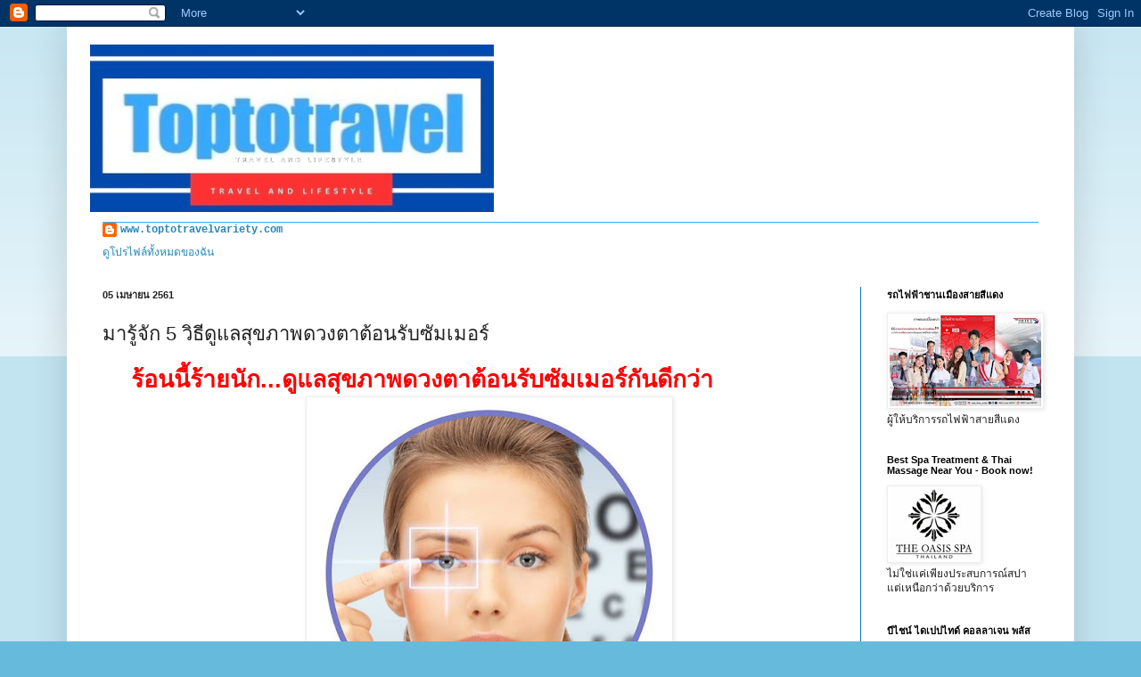

--- FILE ---
content_type: text/html; charset=UTF-8
request_url: https://www.toptotravelvariety.com/2018/04/blog-post_71.html
body_size: 22517
content:
<!DOCTYPE html>
<html class='v2' dir='ltr' lang='th'>
<head>
<link href='https://www.blogger.com/static/v1/widgets/4128112664-css_bundle_v2.css' rel='stylesheet' type='text/css'/>
<meta content='width=1100' name='viewport'/>
<meta content='text/html; charset=UTF-8' http-equiv='Content-Type'/>
<meta content='blogger' name='generator'/>
<link href='https://www.toptotravelvariety.com/favicon.ico' rel='icon' type='image/x-icon'/>
<link href='http://www.toptotravelvariety.com/2018/04/blog-post_71.html' rel='canonical'/>
<link rel="alternate" type="application/atom+xml" title="T o p t o t r a v e l - Atom" href="https://www.toptotravelvariety.com/feeds/posts/default" />
<link rel="alternate" type="application/rss+xml" title="T o p t o t r a v e l - RSS" href="https://www.toptotravelvariety.com/feeds/posts/default?alt=rss" />
<link rel="service.post" type="application/atom+xml" title="T o p t o t r a v e l - Atom" href="https://www.blogger.com/feeds/7734195096559381009/posts/default" />

<link rel="alternate" type="application/atom+xml" title="T o p t o t r a v e l - Atom" href="https://www.toptotravelvariety.com/feeds/7638265362099717201/comments/default" />
<!--Can't find substitution for tag [blog.ieCssRetrofitLinks]-->
<link href='https://blogger.googleusercontent.com/img/b/R29vZ2xl/AVvXsEjOKKcC9_eV1QSrgLETqHfi5fSktDbWKEazDSxAbsAIaxedx3IpIoBA2PXZg7uC1aJe7oWMnt12NdMVRErccuuonZG81fItdZIZqMBPD6zuni-JwceGw-5glhv5NLRdpHFTjzYsc9Zkl9h5/s400/%25E0%25B8%25A3%25E0%25B9%2589%25E0%25B8%25AD%25E0%25B8%2599%25E0%25B8%2599%25E0%25B8%25B5%25E0%25B9%2589%25E0%25B8%25A3%25E0%25B9%2589%25E0%25B8%25B2%25E0%25B8%25A2%25E0%25B8%2599%25E0%25B8%25B1%25E0%25B8%2581...%25E0%25B8%25A1%25E0%25B8%25B2%25E0%25B8%25A3%25E0%25B8%25B9%25E0%25B9%2589%25E0%25B8%2588%25E0%25B8%25B1%25E0%25B8%2581+5+%25E0%25B8%25A7%25E0%25B8%25B4%25E0%25B8%2598%25E0%25B8%25B5%25E0%25B8%2594%25E0%25B8%25B9%25E0%25B9%2581%25E0%25B8%25A5%25E0%25B8%25AA%25E0%25B8%25B8%25E0%25B8%2582%25E0%25B8%25A0%25E0%25B8%25B2%25E0%25B8%259E%25E0%25B8%2594%25E0%25B8%25A7%25E0%25B8%2587%25E0%25B8%2595%25E0%25B8%25B2%25E0%25B8%2595%25E0%25B9%2589%25E0%25B8%25AD%25E0%25B8%2599%25E0%25B8%25A3%25E0%25B8%25B1%25E0%25B8%259A%25E0%25B8%258B%25E0%25B8%25B1%25E0%25B8%25A1%25E0%25B9%2580%25E0%25B8%25A1%25E0%25B8%25AD%25E0%25B8%25A3%25E0%25B9%258C+%25281%2529.jpg' rel='image_src'/>
<meta content='http://www.toptotravelvariety.com/2018/04/blog-post_71.html' property='og:url'/>
<meta content='มารู้จัก 5 วิธีดูแลสุขภาพดวงตาต้อนรับซัมเมอร์' property='og:title'/>
<meta content='       ร้อนนี้ร้ายนัก... ดูแลสุขภาพดวงตาต้อนรับซั มเมอร์กันดีกว่า           เริ่มต้นเดือนเมษายนแบบนี้  สาวๆ หลายคนคงมีแพลนไปเที่ยวในช่วงวั น...' property='og:description'/>
<meta content='https://blogger.googleusercontent.com/img/b/R29vZ2xl/AVvXsEjOKKcC9_eV1QSrgLETqHfi5fSktDbWKEazDSxAbsAIaxedx3IpIoBA2PXZg7uC1aJe7oWMnt12NdMVRErccuuonZG81fItdZIZqMBPD6zuni-JwceGw-5glhv5NLRdpHFTjzYsc9Zkl9h5/w1200-h630-p-k-no-nu/%25E0%25B8%25A3%25E0%25B9%2589%25E0%25B8%25AD%25E0%25B8%2599%25E0%25B8%2599%25E0%25B8%25B5%25E0%25B9%2589%25E0%25B8%25A3%25E0%25B9%2589%25E0%25B8%25B2%25E0%25B8%25A2%25E0%25B8%2599%25E0%25B8%25B1%25E0%25B8%2581...%25E0%25B8%25A1%25E0%25B8%25B2%25E0%25B8%25A3%25E0%25B8%25B9%25E0%25B9%2589%25E0%25B8%2588%25E0%25B8%25B1%25E0%25B8%2581+5+%25E0%25B8%25A7%25E0%25B8%25B4%25E0%25B8%2598%25E0%25B8%25B5%25E0%25B8%2594%25E0%25B8%25B9%25E0%25B9%2581%25E0%25B8%25A5%25E0%25B8%25AA%25E0%25B8%25B8%25E0%25B8%2582%25E0%25B8%25A0%25E0%25B8%25B2%25E0%25B8%259E%25E0%25B8%2594%25E0%25B8%25A7%25E0%25B8%2587%25E0%25B8%2595%25E0%25B8%25B2%25E0%25B8%2595%25E0%25B9%2589%25E0%25B8%25AD%25E0%25B8%2599%25E0%25B8%25A3%25E0%25B8%25B1%25E0%25B8%259A%25E0%25B8%258B%25E0%25B8%25B1%25E0%25B8%25A1%25E0%25B9%2580%25E0%25B8%25A1%25E0%25B8%25AD%25E0%25B8%25A3%25E0%25B9%258C+%25281%2529.jpg' property='og:image'/>
<title>T o p t o t r a v e l: มาร&#3641;&#3657;จ&#3633;ก 5 ว&#3636;ธ&#3637;ด&#3641;แลส&#3640;ขภาพดวงตาต&#3657;อนร&#3633;บซ&#3633;มเมอร&#3660;</title>
<style id='page-skin-1' type='text/css'><!--
/*
-----------------------------------------------
Blogger Template Style
Name:     Simple
Designer: Blogger
URL:      www.blogger.com
----------------------------------------------- */
/* Content
----------------------------------------------- */
body {
font: normal normal 12px 'Courier New', Courier, FreeMono, monospace;
color: #222222;
background: #66bbdd none repeat scroll top left;
padding: 0 40px 40px 40px;
}
html body .region-inner {
min-width: 0;
max-width: 100%;
width: auto;
}
h2 {
font-size: 22px;
}
a:link {
text-decoration:none;
color: #2288bb;
}
a:visited {
text-decoration:none;
color: #888888;
}
a:hover {
text-decoration:underline;
color: #33aaff;
}
.body-fauxcolumn-outer .fauxcolumn-inner {
background: transparent url(https://resources.blogblog.com/blogblog/data/1kt/simple/body_gradient_tile_light.png) repeat scroll top left;
_background-image: none;
}
.body-fauxcolumn-outer .cap-top {
position: absolute;
z-index: 1;
height: 400px;
width: 100%;
}
.body-fauxcolumn-outer .cap-top .cap-left {
width: 100%;
background: transparent url(https://resources.blogblog.com/blogblog/data/1kt/simple/gradients_light.png) repeat-x scroll top left;
_background-image: none;
}
.content-outer {
-moz-box-shadow: 0 0 40px rgba(0, 0, 0, .15);
-webkit-box-shadow: 0 0 5px rgba(0, 0, 0, .15);
-goog-ms-box-shadow: 0 0 10px #333333;
box-shadow: 0 0 40px rgba(0, 0, 0, .15);
margin-bottom: 1px;
}
.content-inner {
padding: 10px 10px;
}
.content-inner {
background-color: #ffffff;
}
/* Header
----------------------------------------------- */
.header-outer {
background: transparent none repeat-x scroll 0 -400px;
_background-image: none;
}
.Header h1 {
font: normal normal 60px Impact, sans-serif;
color: #33aaff;
text-shadow: -1px -1px 1px rgba(0, 0, 0, .2);
}
.Header h1 a {
color: #33aaff;
}
.Header .description {
font-size: 140%;
color: #000000;
}
.header-inner .Header .titlewrapper {
padding: 22px 30px;
}
.header-inner .Header .descriptionwrapper {
padding: 0 30px;
}
/* Tabs
----------------------------------------------- */
.tabs-inner .section:first-child {
border-top: 1px solid #33aaff;
}
.tabs-inner .section:first-child ul {
margin-top: -1px;
border-top: 1px solid #33aaff;
border-left: 0 solid #33aaff;
border-right: 0 solid #33aaff;
}
.tabs-inner .widget ul {
background: #66bbdd url(https://resources.blogblog.com/blogblog/data/1kt/simple/gradients_light.png) repeat-x scroll 0 -800px;
_background-image: none;
border-bottom: 1px solid #33aaff;
margin-top: 0;
margin-left: -30px;
margin-right: -30px;
}
.tabs-inner .widget li a {
display: inline-block;
padding: .6em 1em;
font: normal normal 14px Arial, Tahoma, Helvetica, FreeSans, sans-serif;
color: #999999;
border-left: 1px solid #ffffff;
border-right: 1px solid #33aaff;
}
.tabs-inner .widget li:first-child a {
border-left: none;
}
.tabs-inner .widget li.selected a, .tabs-inner .widget li a:hover {
color: #222222;
background-color: #eeeeee;
text-decoration: none;
}
/* Columns
----------------------------------------------- */
.main-outer {
border-top: 0 solid #007cbb;
}
.fauxcolumn-left-outer .fauxcolumn-inner {
border-right: 1px solid #007cbb;
}
.fauxcolumn-right-outer .fauxcolumn-inner {
border-left: 1px solid #007cbb;
}
/* Headings
----------------------------------------------- */
div.widget > h2,
div.widget h2.title {
margin: 0 0 1em 0;
font: normal bold 11px Arial, Tahoma, Helvetica, FreeSans, sans-serif;
color: #000000;
}
/* Widgets
----------------------------------------------- */
.widget .zippy {
color: #999999;
text-shadow: 2px 2px 1px rgba(0, 0, 0, .1);
}
.widget .popular-posts ul {
list-style: none;
}
/* Posts
----------------------------------------------- */
h2.date-header {
font: normal bold 11px Arial, Tahoma, Helvetica, FreeSans, sans-serif;
}
.date-header span {
background-color: transparent;
color: #222222;
padding: inherit;
letter-spacing: inherit;
margin: inherit;
}
.main-inner {
padding-top: 30px;
padding-bottom: 30px;
}
.main-inner .column-center-inner {
padding: 0 15px;
}
.main-inner .column-center-inner .section {
margin: 0 15px;
}
.post {
margin: 0 0 25px 0;
}
h3.post-title, .comments h4 {
font: normal normal 22px Arial, Tahoma, Helvetica, FreeSans, sans-serif;
margin: .75em 0 0;
}
.post-body {
font-size: 110%;
line-height: 1.4;
position: relative;
}
.post-body img, .post-body .tr-caption-container, .Profile img, .Image img,
.BlogList .item-thumbnail img {
padding: 2px;
background: #ffffff;
border: 1px solid #eeeeee;
-moz-box-shadow: 1px 1px 5px rgba(0, 0, 0, .1);
-webkit-box-shadow: 1px 1px 5px rgba(0, 0, 0, .1);
box-shadow: 1px 1px 5px rgba(0, 0, 0, .1);
}
.post-body img, .post-body .tr-caption-container {
padding: 5px;
}
.post-body .tr-caption-container {
color: #222222;
}
.post-body .tr-caption-container img {
padding: 0;
background: transparent;
border: none;
-moz-box-shadow: 0 0 0 rgba(0, 0, 0, .1);
-webkit-box-shadow: 0 0 0 rgba(0, 0, 0, .1);
box-shadow: 0 0 0 rgba(0, 0, 0, .1);
}
.post-header {
margin: 0 0 1.5em;
line-height: 1.6;
font-size: 90%;
}
.post-footer {
margin: 20px -2px 0;
padding: 5px 10px;
color: #666666;
background-color: #f9f9f9;
border-bottom: 1px solid #eeeeee;
line-height: 1.6;
font-size: 90%;
}
#comments .comment-author {
padding-top: 1.5em;
border-top: 1px solid #007cbb;
background-position: 0 1.5em;
}
#comments .comment-author:first-child {
padding-top: 0;
border-top: none;
}
.avatar-image-container {
margin: .2em 0 0;
}
#comments .avatar-image-container img {
border: 1px solid #eeeeee;
}
/* Comments
----------------------------------------------- */
.comments .comments-content .icon.blog-author {
background-repeat: no-repeat;
background-image: url([data-uri]);
}
.comments .comments-content .loadmore a {
border-top: 1px solid #999999;
border-bottom: 1px solid #999999;
}
.comments .comment-thread.inline-thread {
background-color: #f9f9f9;
}
.comments .continue {
border-top: 2px solid #999999;
}
/* Accents
---------------------------------------------- */
.section-columns td.columns-cell {
border-left: 1px solid #007cbb;
}
.blog-pager {
background: transparent none no-repeat scroll top center;
}
.blog-pager-older-link, .home-link,
.blog-pager-newer-link {
background-color: #ffffff;
padding: 5px;
}
.footer-outer {
border-top: 0 dashed #bbbbbb;
}
/* Mobile
----------------------------------------------- */
body.mobile  {
background-size: auto;
}
.mobile .body-fauxcolumn-outer {
background: transparent none repeat scroll top left;
}
.mobile .body-fauxcolumn-outer .cap-top {
background-size: 100% auto;
}
.mobile .content-outer {
-webkit-box-shadow: 0 0 3px rgba(0, 0, 0, .15);
box-shadow: 0 0 3px rgba(0, 0, 0, .15);
}
.mobile .tabs-inner .widget ul {
margin-left: 0;
margin-right: 0;
}
.mobile .post {
margin: 0;
}
.mobile .main-inner .column-center-inner .section {
margin: 0;
}
.mobile .date-header span {
padding: 0.1em 10px;
margin: 0 -10px;
}
.mobile h3.post-title {
margin: 0;
}
.mobile .blog-pager {
background: transparent none no-repeat scroll top center;
}
.mobile .footer-outer {
border-top: none;
}
.mobile .main-inner, .mobile .footer-inner {
background-color: #ffffff;
}
.mobile-index-contents {
color: #222222;
}
.mobile-link-button {
background-color: #2288bb;
}
.mobile-link-button a:link, .mobile-link-button a:visited {
color: #33aaff;
}
.mobile .tabs-inner .section:first-child {
border-top: none;
}
.mobile .tabs-inner .PageList .widget-content {
background-color: #eeeeee;
color: #222222;
border-top: 1px solid #33aaff;
border-bottom: 1px solid #33aaff;
}
.mobile .tabs-inner .PageList .widget-content .pagelist-arrow {
border-left: 1px solid #33aaff;
}

--></style>
<style id='template-skin-1' type='text/css'><!--
body {
min-width: 1130px;
}
.content-outer, .content-fauxcolumn-outer, .region-inner {
min-width: 1130px;
max-width: 1130px;
_width: 1130px;
}
.main-inner .columns {
padding-left: 0;
padding-right: 230px;
}
.main-inner .fauxcolumn-center-outer {
left: 0;
right: 230px;
/* IE6 does not respect left and right together */
_width: expression(this.parentNode.offsetWidth -
parseInt("0") -
parseInt("230px") + 'px');
}
.main-inner .fauxcolumn-left-outer {
width: 0;
}
.main-inner .fauxcolumn-right-outer {
width: 230px;
}
.main-inner .column-left-outer {
width: 0;
right: 100%;
margin-left: -0;
}
.main-inner .column-right-outer {
width: 230px;
margin-right: -230px;
}
#layout {
min-width: 0;
}
#layout .content-outer {
min-width: 0;
width: 800px;
}
#layout .region-inner {
min-width: 0;
width: auto;
}
body#layout div.add_widget {
padding: 8px;
}
body#layout div.add_widget a {
margin-left: 32px;
}
--></style>
<link href='https://www.blogger.com/dyn-css/authorization.css?targetBlogID=7734195096559381009&amp;zx=579f1395-60c5-4321-ae90-4cbf5d34f313' media='none' onload='if(media!=&#39;all&#39;)media=&#39;all&#39;' rel='stylesheet'/><noscript><link href='https://www.blogger.com/dyn-css/authorization.css?targetBlogID=7734195096559381009&amp;zx=579f1395-60c5-4321-ae90-4cbf5d34f313' rel='stylesheet'/></noscript>
<meta name='google-adsense-platform-account' content='ca-host-pub-1556223355139109'/>
<meta name='google-adsense-platform-domain' content='blogspot.com'/>

<script async src="https://pagead2.googlesyndication.com/pagead/js/adsbygoogle.js?client=ca-pub-6666031572132634&host=ca-host-pub-1556223355139109" crossorigin="anonymous"></script>

<!-- data-ad-client=ca-pub-6666031572132634 -->

<link rel="stylesheet" href="https://fonts.googleapis.com/css2?display=swap&family=Noto+Sans+JP"></head>
<body class='loading variant-pale'>
<div class='navbar section' id='navbar' name='แถบนำทาง'><div class='widget Navbar' data-version='1' id='Navbar1'><script type="text/javascript">
    function setAttributeOnload(object, attribute, val) {
      if(window.addEventListener) {
        window.addEventListener('load',
          function(){ object[attribute] = val; }, false);
      } else {
        window.attachEvent('onload', function(){ object[attribute] = val; });
      }
    }
  </script>
<div id="navbar-iframe-container"></div>
<script type="text/javascript" src="https://apis.google.com/js/platform.js"></script>
<script type="text/javascript">
      gapi.load("gapi.iframes:gapi.iframes.style.bubble", function() {
        if (gapi.iframes && gapi.iframes.getContext) {
          gapi.iframes.getContext().openChild({
              url: 'https://www.blogger.com/navbar/7734195096559381009?po\x3d7638265362099717201\x26origin\x3dhttps://www.toptotravelvariety.com',
              where: document.getElementById("navbar-iframe-container"),
              id: "navbar-iframe"
          });
        }
      });
    </script><script type="text/javascript">
(function() {
var script = document.createElement('script');
script.type = 'text/javascript';
script.src = '//pagead2.googlesyndication.com/pagead/js/google_top_exp.js';
var head = document.getElementsByTagName('head')[0];
if (head) {
head.appendChild(script);
}})();
</script>
</div></div>
<div class='body-fauxcolumns'>
<div class='fauxcolumn-outer body-fauxcolumn-outer'>
<div class='cap-top'>
<div class='cap-left'></div>
<div class='cap-right'></div>
</div>
<div class='fauxborder-left'>
<div class='fauxborder-right'></div>
<div class='fauxcolumn-inner'>
</div>
</div>
<div class='cap-bottom'>
<div class='cap-left'></div>
<div class='cap-right'></div>
</div>
</div>
</div>
<div class='content'>
<div class='content-fauxcolumns'>
<div class='fauxcolumn-outer content-fauxcolumn-outer'>
<div class='cap-top'>
<div class='cap-left'></div>
<div class='cap-right'></div>
</div>
<div class='fauxborder-left'>
<div class='fauxborder-right'></div>
<div class='fauxcolumn-inner'>
</div>
</div>
<div class='cap-bottom'>
<div class='cap-left'></div>
<div class='cap-right'></div>
</div>
</div>
</div>
<div class='content-outer'>
<div class='content-cap-top cap-top'>
<div class='cap-left'></div>
<div class='cap-right'></div>
</div>
<div class='fauxborder-left content-fauxborder-left'>
<div class='fauxborder-right content-fauxborder-right'></div>
<div class='content-inner'>
<header>
<div class='header-outer'>
<div class='header-cap-top cap-top'>
<div class='cap-left'></div>
<div class='cap-right'></div>
</div>
<div class='fauxborder-left header-fauxborder-left'>
<div class='fauxborder-right header-fauxborder-right'></div>
<div class='region-inner header-inner'>
<div class='header section' id='header' name='ส่วนหัว'><div class='widget Header' data-version='1' id='Header1'>
<div id='header-inner'>
<a href='https://www.toptotravelvariety.com/' style='display: block'>
<img alt='T o p t o t r a v e l' height='209px; ' id='Header1_headerimg' src='https://blogger.googleusercontent.com/img/a/AVvXsEjzt0bpKI51sl9Ne6lWIBT59vTIWmvcbg-IHcDL99YazAB-duJ7kewXFbEdXkel7bFtXQ5w4DRFUj-dX65lPFDu_VWHFsL6B2m-bTqraW_fQ0Gda74F9l6mg5bHmPcm-4glbwegSims6p3sIsPECygObntyKnHBe6TRvAhu7Mn29nVN2KKBk17or5OOQ8A=s500' style='display: block' width='500px; '/>
</a>
</div>
</div></div>
</div>
</div>
<div class='header-cap-bottom cap-bottom'>
<div class='cap-left'></div>
<div class='cap-right'></div>
</div>
</div>
</header>
<div class='tabs-outer'>
<div class='tabs-cap-top cap-top'>
<div class='cap-left'></div>
<div class='cap-right'></div>
</div>
<div class='fauxborder-left tabs-fauxborder-left'>
<div class='fauxborder-right tabs-fauxborder-right'></div>
<div class='region-inner tabs-inner'>
<div class='tabs section' id='crosscol' name='พาดทุกคอลัมน์'><div class='widget Profile' data-version='1' id='Profile2'>
<h2>Travel and Lifestyle</h2>
<div class='widget-content'>
<dl class='profile-datablock'>
<dt class='profile-data'>
<a class='profile-name-link g-profile' href='https://www.blogger.com/profile/13102515776025218612' rel='author' style='background-image: url(//www.blogger.com/img/logo-16.png);'>
www.toptotravelvariety.com
</a>
</dt>
</dl>
<a class='profile-link' href='https://www.blogger.com/profile/13102515776025218612' rel='author'>ด&#3641;โปรไฟล&#3660;ท&#3633;&#3657;งหมดของฉ&#3633;น</a>
<div class='clear'></div>
</div>
</div></div>
<div class='tabs no-items section' id='crosscol-overflow' name='Cross-Column 2'></div>
</div>
</div>
<div class='tabs-cap-bottom cap-bottom'>
<div class='cap-left'></div>
<div class='cap-right'></div>
</div>
</div>
<div class='main-outer'>
<div class='main-cap-top cap-top'>
<div class='cap-left'></div>
<div class='cap-right'></div>
</div>
<div class='fauxborder-left main-fauxborder-left'>
<div class='fauxborder-right main-fauxborder-right'></div>
<div class='region-inner main-inner'>
<div class='columns fauxcolumns'>
<div class='fauxcolumn-outer fauxcolumn-center-outer'>
<div class='cap-top'>
<div class='cap-left'></div>
<div class='cap-right'></div>
</div>
<div class='fauxborder-left'>
<div class='fauxborder-right'></div>
<div class='fauxcolumn-inner'>
</div>
</div>
<div class='cap-bottom'>
<div class='cap-left'></div>
<div class='cap-right'></div>
</div>
</div>
<div class='fauxcolumn-outer fauxcolumn-left-outer'>
<div class='cap-top'>
<div class='cap-left'></div>
<div class='cap-right'></div>
</div>
<div class='fauxborder-left'>
<div class='fauxborder-right'></div>
<div class='fauxcolumn-inner'>
</div>
</div>
<div class='cap-bottom'>
<div class='cap-left'></div>
<div class='cap-right'></div>
</div>
</div>
<div class='fauxcolumn-outer fauxcolumn-right-outer'>
<div class='cap-top'>
<div class='cap-left'></div>
<div class='cap-right'></div>
</div>
<div class='fauxborder-left'>
<div class='fauxborder-right'></div>
<div class='fauxcolumn-inner'>
</div>
</div>
<div class='cap-bottom'>
<div class='cap-left'></div>
<div class='cap-right'></div>
</div>
</div>
<!-- corrects IE6 width calculation -->
<div class='columns-inner'>
<div class='column-center-outer'>
<div class='column-center-inner'>
<div class='main section' id='main' name='หมายเลขหลัก'><div class='widget Blog' data-version='1' id='Blog1'>
<div class='blog-posts hfeed'>

          <div class="date-outer">
        
<h2 class='date-header'><span>05 เมษายน 2561</span></h2>

          <div class="date-posts">
        
<div class='post-outer'>
<div class='post hentry uncustomized-post-template' itemprop='blogPost' itemscope='itemscope' itemtype='http://schema.org/BlogPosting'>
<meta content='https://blogger.googleusercontent.com/img/b/R29vZ2xl/AVvXsEjOKKcC9_eV1QSrgLETqHfi5fSktDbWKEazDSxAbsAIaxedx3IpIoBA2PXZg7uC1aJe7oWMnt12NdMVRErccuuonZG81fItdZIZqMBPD6zuni-JwceGw-5glhv5NLRdpHFTjzYsc9Zkl9h5/s400/%25E0%25B8%25A3%25E0%25B9%2589%25E0%25B8%25AD%25E0%25B8%2599%25E0%25B8%2599%25E0%25B8%25B5%25E0%25B9%2589%25E0%25B8%25A3%25E0%25B9%2589%25E0%25B8%25B2%25E0%25B8%25A2%25E0%25B8%2599%25E0%25B8%25B1%25E0%25B8%2581...%25E0%25B8%25A1%25E0%25B8%25B2%25E0%25B8%25A3%25E0%25B8%25B9%25E0%25B9%2589%25E0%25B8%2588%25E0%25B8%25B1%25E0%25B8%2581+5+%25E0%25B8%25A7%25E0%25B8%25B4%25E0%25B8%2598%25E0%25B8%25B5%25E0%25B8%2594%25E0%25B8%25B9%25E0%25B9%2581%25E0%25B8%25A5%25E0%25B8%25AA%25E0%25B8%25B8%25E0%25B8%2582%25E0%25B8%25A0%25E0%25B8%25B2%25E0%25B8%259E%25E0%25B8%2594%25E0%25B8%25A7%25E0%25B8%2587%25E0%25B8%2595%25E0%25B8%25B2%25E0%25B8%2595%25E0%25B9%2589%25E0%25B8%25AD%25E0%25B8%2599%25E0%25B8%25A3%25E0%25B8%25B1%25E0%25B8%259A%25E0%25B8%258B%25E0%25B8%25B1%25E0%25B8%25A1%25E0%25B9%2580%25E0%25B8%25A1%25E0%25B8%25AD%25E0%25B8%25A3%25E0%25B9%258C+%25281%2529.jpg' itemprop='image_url'/>
<meta content='7734195096559381009' itemprop='blogId'/>
<meta content='7638265362099717201' itemprop='postId'/>
<a name='7638265362099717201'></a>
<h3 class='post-title entry-title' itemprop='name'>
มาร&#3641;&#3657;จ&#3633;ก 5 ว&#3636;ธ&#3637;ด&#3641;แลส&#3640;ขภาพดวงตาต&#3657;อนร&#3633;บซ&#3633;มเมอร&#3660;
</h3>
<div class='post-header'>
<div class='post-header-line-1'></div>
</div>
<div class='post-body entry-content' id='post-body-7638265362099717201' itemprop='description articleBody'>
<div class="x_MsoNormal" style="background-color: white; font-family: Calibri, sans-serif, serif, EmojiFont; line-height: normal; margin: 0in 0in 0.0001pt; text-align: center; text-indent: 0.5in;">
</div>
<div style="text-align: left;">
<b style="font-size: 11pt; text-indent: 0.5in;"><span lang="TH" style="font-family: &quot;cordia new&quot; , sans-serif , serif , &quot;emojifont&quot;; font-size: 20pt;"><span style="color: #212121;">&nbsp; &nbsp; </span><span style="color: red;">ร&#3657;อนน&#3637;&#3657;ร&#3657;ายน&#3633;ก...</span></span></b><span style="font-family: &quot;cordia new&quot; , sans-serif , serif , &quot;emojifont&quot;; text-indent: 0.5in;"><span lang="TH"><span style="color: red;"><span style="font-size: 20pt;"><b>ด&#3641;แลส&#3640;ขภาพดวงตาต&#3657;อนร&#3633;บซ&#3633;</b></span><wbr></wbr></span><b><span style="font-size: 20pt;"><span style="color: red;">มเมอร&#3660;ก&#3633;นด&#3637;กว&#3656;า</span></span></b></span></span><br />
<div style="color: #212121; font-size: 20pt; text-align: left;">
<span style="font-family: &quot;cordia new&quot; , sans-serif , serif , &quot;emojifont&quot;; text-indent: 0.5in;"><span lang="TH"><b><b style="text-indent: 0.5in;"></b></b></span></span></div>
<span style="font-family: &quot;cordia new&quot; , sans-serif , serif , &quot;emojifont&quot;; text-indent: 0.5in;"><span lang="TH"><b>
<div class="separator" style="clear: both; text-align: center;">
<a href="https://blogger.googleusercontent.com/img/b/R29vZ2xl/AVvXsEjOKKcC9_eV1QSrgLETqHfi5fSktDbWKEazDSxAbsAIaxedx3IpIoBA2PXZg7uC1aJe7oWMnt12NdMVRErccuuonZG81fItdZIZqMBPD6zuni-JwceGw-5glhv5NLRdpHFTjzYsc9Zkl9h5/s1600/%25E0%25B8%25A3%25E0%25B9%2589%25E0%25B8%25AD%25E0%25B8%2599%25E0%25B8%2599%25E0%25B8%25B5%25E0%25B9%2589%25E0%25B8%25A3%25E0%25B9%2589%25E0%25B8%25B2%25E0%25B8%25A2%25E0%25B8%2599%25E0%25B8%25B1%25E0%25B8%2581...%25E0%25B8%25A1%25E0%25B8%25B2%25E0%25B8%25A3%25E0%25B8%25B9%25E0%25B9%2589%25E0%25B8%2588%25E0%25B8%25B1%25E0%25B8%2581+5+%25E0%25B8%25A7%25E0%25B8%25B4%25E0%25B8%2598%25E0%25B8%25B5%25E0%25B8%2594%25E0%25B8%25B9%25E0%25B9%2581%25E0%25B8%25A5%25E0%25B8%25AA%25E0%25B8%25B8%25E0%25B8%2582%25E0%25B8%25A0%25E0%25B8%25B2%25E0%25B8%259E%25E0%25B8%2594%25E0%25B8%25A7%25E0%25B8%2587%25E0%25B8%2595%25E0%25B8%25B2%25E0%25B8%2595%25E0%25B9%2589%25E0%25B8%25AD%25E0%25B8%2599%25E0%25B8%25A3%25E0%25B8%25B1%25E0%25B8%259A%25E0%25B8%258B%25E0%25B8%25B1%25E0%25B8%25A1%25E0%25B9%2580%25E0%25B8%25A1%25E0%25B8%25AD%25E0%25B8%25A3%25E0%25B9%258C+%25281%2529.jpg" imageanchor="1" style="margin-left: 1em; margin-right: 1em;"><img border="0" data-original-height="1234" data-original-width="1280" height="385" src="https://blogger.googleusercontent.com/img/b/R29vZ2xl/AVvXsEjOKKcC9_eV1QSrgLETqHfi5fSktDbWKEazDSxAbsAIaxedx3IpIoBA2PXZg7uC1aJe7oWMnt12NdMVRErccuuonZG81fItdZIZqMBPD6zuni-JwceGw-5glhv5NLRdpHFTjzYsc9Zkl9h5/s400/%25E0%25B8%25A3%25E0%25B9%2589%25E0%25B8%25AD%25E0%25B8%2599%25E0%25B8%2599%25E0%25B8%25B5%25E0%25B9%2589%25E0%25B8%25A3%25E0%25B9%2589%25E0%25B8%25B2%25E0%25B8%25A2%25E0%25B8%2599%25E0%25B8%25B1%25E0%25B8%2581...%25E0%25B8%25A1%25E0%25B8%25B2%25E0%25B8%25A3%25E0%25B8%25B9%25E0%25B9%2589%25E0%25B8%2588%25E0%25B8%25B1%25E0%25B8%2581+5+%25E0%25B8%25A7%25E0%25B8%25B4%25E0%25B8%2598%25E0%25B8%25B5%25E0%25B8%2594%25E0%25B8%25B9%25E0%25B9%2581%25E0%25B8%25A5%25E0%25B8%25AA%25E0%25B8%25B8%25E0%25B8%2582%25E0%25B8%25A0%25E0%25B8%25B2%25E0%25B8%259E%25E0%25B8%2594%25E0%25B8%25A7%25E0%25B8%2587%25E0%25B8%2595%25E0%25B8%25B2%25E0%25B8%2595%25E0%25B9%2589%25E0%25B8%25AD%25E0%25B8%2599%25E0%25B8%25A3%25E0%25B8%25B1%25E0%25B8%259A%25E0%25B8%258B%25E0%25B8%25B1%25E0%25B8%25A1%25E0%25B9%2580%25E0%25B8%25A1%25E0%25B8%25AD%25E0%25B8%25A3%25E0%25B9%258C+%25281%2529.jpg" width="400" /></a></div>
<br />
<div class="separator" style="clear: both; text-align: center;">
</div>
<div style="color: #212121; font-size: 20pt; text-align: left;">
<span style="background-color: transparent; font-size: 16pt; text-align: justify; text-indent: 0.5in;">เร&#3636;&#3656;มต&#3657;นเด&#3639;อนเมษายนแบบน&#3637;&#3657;&nbsp; สาวๆ หลายคนคงม&#3637;แพลนไปเท&#3637;&#3656;ยวในช&#3656;วงว&#3633;</span><wbr style="background-color: transparent; font-size: 16pt; text-align: justify; text-indent: 0.5in;"></wbr><span style="background-color: transparent; font-size: 16pt; text-align: justify; text-indent: 0.5in;">นหย&#3640;ดยาวใช&#3656;ม&#3633;&#3657;ยล&#3656;ะคะ<br />ซ&#3638;&#3656;งแน&#3656;นอนว&#3656;า ก&#3636;จกรรมท&#3637;&#3656;ท&#3640;กคนต&#3657;องไม&#3656;พลาดก&#3655;ค&#3639;</span><wbr style="background-color: transparent; font-size: 16pt; text-align: justify; text-indent: 0.5in;"></wbr><span style="background-color: transparent; font-size: 16pt; text-align: justify; text-indent: 0.5in;">อ การพ&#3633;กผ&#3656;อนร&#3636;มชายหาด การว&#3656;ายน&#3657;ำ และเล&#3656;นก&#3637;ฬากลางแจ&#3657;งน&#3633;&#3656;นเอง</span><span style="background-color: transparent; font-size: 16pt; text-align: justify; text-indent: 0.5in;">&nbsp;</span><span style="background-color: transparent; font-size: 16pt; text-align: justify; text-indent: 0.5in;">&nbsp;</span><span style="background-color: transparent; font-size: 16pt; text-align: justify; text-indent: 0.5in;">ด&#3633;งน&#3633;&#3657;นใครท&#3637;&#3656;ชอบสน&#3640;กไปก&#3633;บก&#3636;</span><wbr style="background-color: transparent; font-size: 16pt; text-align: justify; text-indent: 0.5in;"></wbr><span style="background-color: transparent; font-size: 16pt; text-align: justify; text-indent: 0.5in;">จกรรมท&#3657;าแดดเช&#3656;นน&#3637;&#3657; ย&#3656;อมต&#3657;องเผช&#3636;ญก&#3633;บร&#3633;งส&#3637;ย&#3641;ว&#3637;อย&#3656;</span><wbr style="background-color: transparent; font-size: 16pt; text-align: justify; text-indent: 0.5in;"></wbr><span style="background-color: transparent; font-size: 16pt; text-align: justify; text-indent: 0.5in;">างปฏ&#3636;เสธได&#3657;ยาก ไม&#3656;เว&#3657;นแม&#3657;ส&#3640;ขภาพดวงตาท&#3637;&#3656;อาจได&#3657;</span><wbr style="background-color: transparent; font-size: 16pt; text-align: justify; text-indent: 0.5in;"></wbr><span style="background-color: transparent; font-size: 16pt; text-align: justify; text-indent: 0.5in;">ร&#3633;บผลกระทบอย&#3656;างคาดไม&#3656;ถ&#3638;ง&nbsp;</span></div>
</b></span></span></div>
<br />
<div>
<div style="color: #212121; display: inline !important; font-size: 20pt; text-align: left;">
<span style="font-size: 16pt; text-align: justify; text-indent: 0.5in;"><br /></span></div>
</div>
<div>
<div style="color: #212121; display: inline !important; font-size: 20pt; text-align: left;">
<span style="font-size: 16pt; text-align: justify; text-indent: 0.5in;">ว&#3633;นน&#3637;&#3657;</span><span style="font-size: 16pt; text-align: justify; text-indent: 0.5in;">&nbsp;</span><b style="font-size: 16pt; text-align: justify; text-indent: 0.5in;">บร&#3636;ษ&#3633;ท ม&#3637; อ&#3636;นฟ&#3636;น&#3636;ต&#3637;&#3657; (ประเทศไทย) จำก&#3633;ด</b><span style="font-size: 16pt; text-align: justify; text-indent: 0.5in;">&nbsp;</span><span style="font-size: 16pt; text-align: justify; text-indent: 0.5in;">ผ&#3641;&#3657;ผล&#3636;ตและจ&#3633;ดจำหน&#3656;ายผล&#3636;ตภ&#3633;ณฑ&#3660;</span><wbr style="font-size: 16pt; text-align: justify; text-indent: 0.5in;"></wbr><span style="font-size: 16pt; text-align: justify; text-indent: 0.5in;">เสร&#3636;มอาหารเพ&#3639;&#3656;อส&#3640;ขภาพ จ&#3638;งม&#3637;เคล&#3655;ดล&#3633;บด&#3637;ๆ ในการด&#3641;แลส&#3640;ขภาพดวงตาสำหร&#3633;บช&#3656;</span><wbr style="font-size: 16pt; text-align: justify; text-indent: 0.5in;"></wbr><span style="font-size: 16pt; text-align: justify; text-indent: 0.5in;">วงซ&#3633;มเมอร&#3660;น&#3637;&#3657;มาฝากก&#3633;น น&#3656;าสนใจเช&#3637;ยวค&#3656;ะ</span></div>
</div>
<div>
<div style="text-align: justify; text-indent: 48px;">
<span style="color: #212121;"><span style="font-size: 21.3333px;"><br /></span></span></div>
<div class="separator" style="clear: both; text-align: center;">
<a href="https://blogger.googleusercontent.com/img/b/R29vZ2xl/AVvXsEglN6so3OmCJ1lyiWNGinRiGEznW540wd_Zu-LsifKpn_26pkLJ_VebX83rIzqRV25__dnNj6wnPA3omzkUhFBhsz6icrSBQBeuzKy7zg5PuEKZx3OSiYPK3-eENvYROtWGBjty8MITYdCY/s1600/%25E0%25B8%25A3%25E0%25B9%2589%25E0%25B8%25AD%25E0%25B8%2599%25E0%25B8%2599%25E0%25B8%25B5%25E0%25B9%2589%25E0%25B8%25A3%25E0%25B9%2589%25E0%25B8%25B2%25E0%25B8%25A2%25E0%25B8%2599%25E0%25B8%25B1%25E0%25B8%2581...%25E0%25B8%25A1%25E0%25B8%25B2%25E0%25B8%25A3%25E0%25B8%25B9%25E0%25B9%2589%25E0%25B8%2588%25E0%25B8%25B1%25E0%25B8%2581+5+%25E0%25B8%25A7%25E0%25B8%25B4%25E0%25B8%2598%25E0%25B8%25B5%25E0%25B8%2594%25E0%25B8%25B9%25E0%25B9%2581%25E0%25B8%25A5%25E0%25B8%25AA%25E0%25B8%25B8%25E0%25B8%2582%25E0%25B8%25A0%25E0%25B8%25B2%25E0%25B8%259E%25E0%25B8%2594%25E0%25B8%25A7%25E0%25B8%2587%25E0%25B8%2595%25E0%25B8%25B2%25E0%25B8%2595%25E0%25B9%2589%25E0%25B8%25AD%25E0%25B8%2599%25E0%25B8%25A3%25E0%25B8%25B1%25E0%25B8%259A%25E0%25B8%258B%25E0%25B8%25B1%25E0%25B8%25A1%25E0%25B9%2580%25E0%25B8%25A1%25E0%25B8%25AD%25E0%25B8%25A3%25E0%25B9%258C+%25283%2529.jpg" imageanchor="1" style="margin-left: 1em; margin-right: 1em;"><img border="0" data-original-height="1280" data-original-width="1280" height="640" src="https://blogger.googleusercontent.com/img/b/R29vZ2xl/AVvXsEglN6so3OmCJ1lyiWNGinRiGEznW540wd_Zu-LsifKpn_26pkLJ_VebX83rIzqRV25__dnNj6wnPA3omzkUhFBhsz6icrSBQBeuzKy7zg5PuEKZx3OSiYPK3-eENvYROtWGBjty8MITYdCY/s640/%25E0%25B8%25A3%25E0%25B9%2589%25E0%25B8%25AD%25E0%25B8%2599%25E0%25B8%2599%25E0%25B8%25B5%25E0%25B9%2589%25E0%25B8%25A3%25E0%25B9%2589%25E0%25B8%25B2%25E0%25B8%25A2%25E0%25B8%2599%25E0%25B8%25B1%25E0%25B8%2581...%25E0%25B8%25A1%25E0%25B8%25B2%25E0%25B8%25A3%25E0%25B8%25B9%25E0%25B9%2589%25E0%25B8%2588%25E0%25B8%25B1%25E0%25B8%2581+5+%25E0%25B8%25A7%25E0%25B8%25B4%25E0%25B8%2598%25E0%25B8%25B5%25E0%25B8%2594%25E0%25B8%25B9%25E0%25B9%2581%25E0%25B8%25A5%25E0%25B8%25AA%25E0%25B8%25B8%25E0%25B8%2582%25E0%25B8%25A0%25E0%25B8%25B2%25E0%25B8%259E%25E0%25B8%2594%25E0%25B8%25A7%25E0%25B8%2587%25E0%25B8%2595%25E0%25B8%25B2%25E0%25B8%2595%25E0%25B9%2589%25E0%25B8%25AD%25E0%25B8%2599%25E0%25B8%25A3%25E0%25B8%25B1%25E0%25B8%259A%25E0%25B8%258B%25E0%25B8%25B1%25E0%25B8%25A1%25E0%25B9%2580%25E0%25B8%25A1%25E0%25B8%25AD%25E0%25B8%25A3%25E0%25B9%258C+%25283%2529.jpg" width="640" /></a></div>
<div style="text-align: justify; text-indent: 48px;">
<br /></div>
<div class="x_MsoNormal" style="background-color: white; color: #212121; font-family: Calibri, sans-serif, serif, EmojiFont; font-size: 11pt; line-height: normal; margin: 0in 0in 0.0001pt 0.75in; text-align: justify;">
<b><span style="font-family: &quot;cordia new&quot; , sans-serif , serif , &quot;emojifont&quot;; font-size: 16pt;">1.<span style="font-family: &quot;times new roman&quot; , serif , &quot;emojifont&quot;; font-size: 7pt; font-weight: normal; line-height: normal;">&nbsp;&nbsp;&nbsp;&nbsp;&nbsp;&nbsp;</span></span></b><b><span lang="TH" style="font-family: &quot;cordia new&quot; , sans-serif , serif , &quot;emojifont&quot;; font-size: 16pt;">อย&#3656;าล&#3639;มแว&#3656;นก&#3633;นแดด</span></b><span lang="TH" style="font-family: &quot;cordia new&quot; , sans-serif , serif , &quot;emojifont&quot;; font-size: 16pt;">&nbsp;ควรเล&#3639;อกแว&#3656;นก&#3633;นแดดท&#3637;&#3656;ม&#3637;น&#3657;ำหน&#3633;<wbr></wbr>กเบา สวมใส&#3656;ได&#3657;อย&#3656;างสบาย แม&#3657;ในช&#3656;วงระหว&#3656;างว&#3633;น&nbsp;&nbsp;ส&#3656;วนชน&#3636;ดของเลนส&#3660;ท&#3637;&#3656;ใช&#3657; แนะนำให&#3657;เล&#3639;อกเลนส&#3660;โพลาไรซ&#3660; ซ&#3638;&#3656;งจะให&#3657;ค&#3640;ณสมบ&#3633;ต&#3636;<wbr></wbr>ในการลดแสงสะท&#3657;อนบนผ&#3636;วน&#3657;ำหร&#3639;อพ&#3639;&#3657;<wbr></wbr>นผ&#3636;วกลางแจ&#3657;ง ท&#3633;&#3657;งย&#3633;งช&#3656;วยถนอมดวงตาจากอ&#3633;<wbr></wbr>นตรายของร&#3633;งส&#3637;ย&#3641;ว&#3637;</span><span style="font-family: &quot;cordia new&quot; , sans-serif , serif , &quot;emojifont&quot;; font-size: 16pt;"></span></div>
<div class="x_MsoNormal" style="background-color: white; color: #212121; font-family: Calibri, sans-serif, serif, EmojiFont; font-size: 11pt; line-height: normal; margin: 0in 0in 0.0001pt; text-align: justify; text-indent: 0.5in;">
<br /></div>
<div class="x_MsoNormal" style="background-color: white; color: #212121; font-family: Calibri, sans-serif, serif, EmojiFont; font-size: 11pt; line-height: normal; margin: 0in 0in 0.0001pt 0.75in; text-align: justify;">
<b><span style="font-family: &quot;cordia new&quot; , sans-serif , serif , &quot;emojifont&quot;; font-size: 16pt;">2.<span style="font-family: &quot;times new roman&quot; , serif , &quot;emojifont&quot;; font-size: 7pt; font-weight: normal; line-height: normal;">&nbsp;&nbsp;&nbsp;&nbsp;&nbsp;&nbsp;</span></span></b><b><span lang="TH" style="font-family: &quot;cordia new&quot; , sans-serif , serif , &quot;emojifont&quot;; font-size: 16pt;">น&#3657;ำตาเท&#3637;ยมเพ&#3636;&#3656;มความช&#3640;&#3656;มช&#3639;&#3656;น</span></b><span lang="TH" style="font-family: &quot;cordia new&quot; , sans-serif , serif , &quot;emojifont&quot;; font-size: 16pt;">&nbsp;ถ&#3657;าค&#3640;ณเป&#3655;นคนท&#3637;&#3656;ช&#3639;&#3656;นชอบก&#3637;ฬาหร&#3639;<wbr></wbr>อก&#3636;จกรรมกลางแจ&#3657;ง&nbsp;&nbsp;นอกเหน&#3639;อจากค&#3640;ณต&#3657;องเตร&#3637;ยมร&#3633;บม&#3639;<wbr></wbr>อก&#3633;บผลกระทบอ&#3633;นเน&#3639;&#3656;<wbr></wbr>องจากแสงแดดแล&#3657;ว อ&#3637;กป&#3633;จจ&#3633;ยหน&#3638;&#3656;งท&#3637;&#3656;อาจทำร&#3657;<wbr></wbr>ายดวงตาได&#3657;เช&#3656;นก&#3633;น น&#3633;&#3656;นก&#3655;ค&#3639;อ อ&#3636;ทธ&#3636;พลจากฝ&#3640;&#3656;นละออง แรงลม หร&#3639;อมลภาวะในอากาศ เพราะจะทำให&#3657;เก&#3636;ดอาการระคายเค&#3639;<wbr></wbr>องตา หร&#3639;อป&#3633;ญหาตาแห&#3657;งได&#3657;ง&#3656;าย ทางท&#3637;&#3656;ด&#3637;จ&#3638;งควรพกน&#3657;ำตาเท&#3637;ยมต&#3636;<wbr></wbr>ดต&#3633;วไว&#3657;ตลอด เพ&#3639;&#3656;อช&#3656;วยปลอบประโลมดวงตาให&#3657;ช&#3640;&#3656;<wbr></wbr>มช&#3639;&#3656;น ร&#3641;&#3657;ส&#3638;กสบายตา แม&#3657;ในขณะเล&#3656;นก&#3637;ฬาหร&#3639;อก&#3636;<wbr></wbr>จกรรมกลางแดด</span><span style="font-family: &quot;cordia new&quot; , sans-serif , serif , &quot;emojifont&quot;; font-size: 16pt;"></span></div>
<div class="x_MsoNormal" style="background-color: white; color: #212121; font-family: Calibri, sans-serif, serif, EmojiFont; font-size: 11pt; line-height: normal; margin: 0in 0in 0.0001pt; text-align: justify; text-indent: 0.5in;">
<br /></div>
<div class="x_MsoNormal" style="background-color: white; color: #212121; font-family: Calibri, sans-serif, serif, EmojiFont; font-size: 11pt; line-height: normal; margin: 0in 0in 0.0001pt 0.75in;">
<b><span style="font-family: &quot;cordia new&quot; , sans-serif , serif , &quot;emojifont&quot;; font-size: 16pt;">3.<span style="font-family: &quot;times new roman&quot; , serif , &quot;emojifont&quot;; font-size: 7pt; font-weight: normal; line-height: normal;">&nbsp;&nbsp;&nbsp;&nbsp;&nbsp;&nbsp;</span></span></b><b><span lang="TH" style="font-family: &quot;cordia new&quot; , sans-serif , serif , &quot;emojifont&quot;; font-size: 16pt;">ประคบดวงตาด&#3657;วยฝ&#3656;าม&#3639;อ&nbsp;</span></b><span lang="TH" style="font-family: &quot;cordia new&quot; , sans-serif , serif , &quot;emojifont&quot;; font-size: 16pt;">&nbsp;ย&#3636;&#3656;งค&#3640;ณต&#3657;องเผช&#3636;ญก&#3633;บแสงแดดจ&#3633;ดๆ ร&#3636;มทะเล หร&#3639;อต&#3657;องข&#3633;บรถทางไกลเป&#3655;<wbr></wbr>นเวลานานๆ อาจทำให&#3657;ดวงตาของค&#3640;ณร&#3641;&#3657;ส&#3638;กอ&#3656;<wbr></wbr>อนล&#3657;า ว&#3636;ธ&#3637;ง&#3656;ายๆ ท&#3637;&#3656;จะช&#3656;วยลดอาการเหน&#3639;&#3656;อยล&#3657;<wbr></wbr>าของดวงตา แนะนำให&#3657;วอร&#3660;มฝ&#3656;าม&#3639;อท&#3633;&#3657;งสองข&#3657;<wbr></wbr>างพอให&#3657;เก&#3636;ดความร&#3657;อน จากน&#3633;&#3657;นจ&#3638;งหล&#3633;บตา แล&#3657;วประคบดวงตาด&#3657;วยฝ&#3656;าม&#3639;อท&#3633;&#3657;<wbr></wbr>งสองข&#3657;าง ความอ&#3640;&#3656;นจากฝ&#3656;าม&#3639;อจะช&#3656;วยให&#3657;กล&#3657;<wbr></wbr>ามเน&#3639;&#3657;อบร&#3636;เวณดวงตาร&#3641;&#3657;ส&#3638;กผ&#3656;<wbr></wbr>อนคลายข&#3638;&#3657;น</span><span style="font-family: &quot;cordia new&quot; , sans-serif , serif , &quot;emojifont&quot;; font-size: 16pt;"></span></div>
<div class="x_MsoNormal" style="background-color: white; color: #212121; font-family: Calibri, sans-serif, serif, EmojiFont; font-size: 11pt; line-height: normal; margin: 0in 0in 0.0001pt; text-indent: 0.5in;">
<br /></div>
<div class="x_MsoNormal" style="background-color: white; color: #212121; font-family: Calibri, sans-serif, serif, EmojiFont; font-size: 11pt; line-height: normal; margin: 0in 0in 0.0001pt 0.75in;">
<b><span style="font-family: &quot;cordia new&quot; , sans-serif , serif , &quot;emojifont&quot;; font-size: 16pt;">4.<span style="font-family: &quot;times new roman&quot; , serif , &quot;emojifont&quot;; font-size: 7pt; font-weight: normal; line-height: normal;">&nbsp;&nbsp;&nbsp;&nbsp;&nbsp;&nbsp;</span></span></b><b><span lang="TH" style="font-family: &quot;cordia new&quot; , sans-serif , serif , &quot;emojifont&quot;; font-size: 16pt;">เล&#3639;อกทานผ&#3633;กผลไม&#3657;บำร&#3640;งสายตา</span></b><span lang="TH" style="font-family: &quot;cordia new&quot; , sans-serif , serif , &quot;emojifont&quot;; font-size: 16pt;">&nbsp;อย&#3656;าล&#3639;มว&#3656;าการด&#3641;แลส&#3640;<wbr></wbr>ขภาพดวงตาจากภายในก&#3655;เป&#3655;นเร&#3639;&#3656;<wbr></wbr>องสำค&#3633;ญ แนะนำให&#3657;ค&#3640;ณเล&#3639;อกทานผ&#3633;กผลไม&#3657;ท&#3637;&#3656;<wbr></wbr>ม&#3637;เบต&#3657;าแคโรต&#3636;นส&#3641;ง อาท&#3636; ผ&#3633;กใบเข&#3637;ยว แครอท ฟ&#3633;กทอง และมะละกอ เพราะจะให&#3657;ค&#3640;ณสมบ&#3633;ต&#3636;ในการต&#3656;อต&#3657;<wbr></wbr>านอน&#3640;ม&#3641;ลอ&#3636;สระ ช&#3656;วยลดอาการตาพร&#3656;าม&#3633;วเวลากลางค&#3639;<wbr></wbr>น และป&#3657;องก&#3633;นการเก&#3636;<wbr></wbr>ดภาวะจอประสาทตาเส&#3639;&#3656;อมในอนาคต</span></div>
<div class="separator" style="clear: both; text-align: center;">
<a href="https://blogger.googleusercontent.com/img/b/R29vZ2xl/AVvXsEgZzcJwUKAdwFZyRrBSt22mroRkdCcLhsyqK9haRYnhRnVdRRbNFF-AL4h0VBTC4CLW6etnicNFf5SamlMf9ycEYomaf_erj3_90UkVvi3rVtVTp5LG1Cbu4euWC3T953Ldj_6CjQa1SDhQ/s1600/%25E0%25B9%2580%25E0%25B8%25AA%25E0%25B8%25B2%25E0%25B8%25A7%25E0%25B8%25A3%25E0%25B8%25AA.jpg" imageanchor="1" style="margin-left: 1em; margin-right: 1em;"><img border="0" data-original-height="1280" data-original-width="1280" height="400" src="https://blogger.googleusercontent.com/img/b/R29vZ2xl/AVvXsEgZzcJwUKAdwFZyRrBSt22mroRkdCcLhsyqK9haRYnhRnVdRRbNFF-AL4h0VBTC4CLW6etnicNFf5SamlMf9ycEYomaf_erj3_90UkVvi3rVtVTp5LG1Cbu4euWC3T953Ldj_6CjQa1SDhQ/s400/%25E0%25B9%2580%25E0%25B8%25AA%25E0%25B8%25B2%25E0%25B8%25A7%25E0%25B8%25A3%25E0%25B8%25AA.jpg" width="400" /></a></div>
<div class="x_MsoNormal" style="background-color: white; color: #212121; font-family: Calibri, sans-serif, serif, EmojiFont; font-size: 11pt; line-height: normal; margin: 0in 0in 0.0001pt 0.75in;">
<br /></div>
<div class="separator" style="clear: both; text-align: center;">
</div>
<div class="x_MsoNormal" style="background-color: white; color: #212121; font-family: Calibri, sans-serif, serif, EmojiFont; font-size: 11pt; line-height: normal; margin: 0in 0in 0.0001pt 0.75in; text-align: justify;">
<b><span style="font-family: &quot;cordia new&quot; , sans-serif , serif , &quot;emojifont&quot;; font-size: 16pt;">5.<span style="font-family: &quot;times new roman&quot; , serif , &quot;emojifont&quot;; font-size: 7pt; font-weight: normal; line-height: normal;">&nbsp;&nbsp;&nbsp;&nbsp;&nbsp;&nbsp;</span></span></b><b><span lang="TH" style="font-family: &quot;cordia new&quot; , sans-serif , serif , &quot;emojifont&quot;; font-size: 16pt;">ต&#3633;วช&#3656;วยด&#3641;แลส&#3640;ขภาพดวงตา</span></b><span lang="TH" style="font-family: &quot;cordia new&quot; , sans-serif , serif , &quot;emojifont&quot;; font-size: 16pt;">&nbsp;ป&#3633;จจ&#3640;บ&#3633;นได&#3657;ม&#3637;การค&#3636;ดค&#3657;นผล&#3636;ตภ&#3633;<wbr></wbr>ณฑ&#3660;เสร&#3636;มอาหารท&#3637;&#3656;ม&#3637;สารสก&#3633;ดต&#3656;างๆ ท&#3637;&#3656;ช&#3656;วยฟ&#3639;&#3657;นบำร&#3640;งส&#3640;ขภาพดวงตาได&#3657;<wbr></wbr>อย&#3656;างม&#3637;ประส&#3636;ทธ&#3636;ภาพ ผล&#3636;ตภ&#3633;ณฑ&#3660;เสร&#3636;มอาหาร ไอ-ด&#3637; (</span><span style="font-family: &quot;cordia new&quot; , sans-serif , serif , &quot;emojifont&quot;; font-size: 16pt;">I-DEE<span lang="TH">) จ&#3638;งน&#3633;บเป&#3655;นอ&#3637;กต&#3633;วช&#3656;วยด&#3637;ๆ ในการด&#3641;แลส&#3640;ขภาพดวงตา เพราะได&#3657;รวบรวมค&#3640;ณค&#3656;าของสารสก&#3633;<wbr></wbr>ดต&#3656;างๆ อาท&#3636; สารสก&#3633;ดจากบ&#3636;ลเบอร&#3660;ร&#3637;&#3656;, แบล&#3655;คเคอเรนท&#3660;</span>,&nbsp;<span lang="TH">ล&#3641;ท&#3637;น และว&#3636;ตาม&#3636;นซ&#3637; ซ&#3638;&#3656;งให&#3657;ค&#3640;ณสมบ&#3633;ต&#3636;ในการต&#3656;อต&#3657;<wbr></wbr>านอน&#3640;ม&#3641;ลอ&#3636;สระช&#3656;วยเสร&#3636;มสร&#3657;<wbr></wbr>างการทำงานของจอประสาทตา พร&#3657;อมฟ&#3639;&#3657;นบำร&#3640;งดวงตาให&#3657;ด&#3641;ม&#3637;ส&#3640;<wbr></wbr>ขภาพ<br /><a href="https://blogger.googleusercontent.com/img/b/R29vZ2xl/AVvXsEg3vlnq5xccHj3sIGwTPhjGJ3LSJHaKWGyt90E1KD7wT3RhQDbwingxEotv0Na8z1h0tJKNExszj64I89G3XQchV7S8f6VMCGUjYuVr14TELr2z8Udl0tdL24aqyNhyphenhyphentQuWbJpHBDTC5o7f/s1600/%25E0%25B8%259C%25E0%25B8%25A5%25E0%25B8%25B4%25E0%25B8%2595%25E0%25B8%25A0%25E0%25B8%25B1%25E0%25B8%2593%25E0%25B8%2591%25E0%25B9%258C%25E0%25B9%2580%25E0%25B8%25AA%25E0%25B8%25A3%25E0%25B8%25B4%25E0%25B8%25A1%25E0%25B8%25AD%25E0%25B8%25B2%25E0%25B8%25AB%25E0%25B8%25B2%25E0%25B8%25A3+%25E0%25B9%2584%25E0%25B8%25AD-%25E0%25B8%2594%25E0%25B8%25B5+%2528+I-DEE%2529+%25284%2529.jpg" imageanchor="1" style="background-color: transparent; margin-left: 1em; margin-right: 1em; text-align: center;"><img border="0" data-original-height="853" data-original-width="1280" height="426" src="https://blogger.googleusercontent.com/img/b/R29vZ2xl/AVvXsEg3vlnq5xccHj3sIGwTPhjGJ3LSJHaKWGyt90E1KD7wT3RhQDbwingxEotv0Na8z1h0tJKNExszj64I89G3XQchV7S8f6VMCGUjYuVr14TELr2z8Udl0tdL24aqyNhyphenhyphentQuWbJpHBDTC5o7f/s640/%25E0%25B8%259C%25E0%25B8%25A5%25E0%25B8%25B4%25E0%25B8%2595%25E0%25B8%25A0%25E0%25B8%25B1%25E0%25B8%2593%25E0%25B8%2591%25E0%25B9%258C%25E0%25B9%2580%25E0%25B8%25AA%25E0%25B8%25A3%25E0%25B8%25B4%25E0%25B8%25A1%25E0%25B8%25AD%25E0%25B8%25B2%25E0%25B8%25AB%25E0%25B8%25B2%25E0%25B8%25A3+%25E0%25B9%2584%25E0%25B8%25AD-%25E0%25B8%2594%25E0%25B8%25B5+%2528+I-DEE%2529+%25284%2529.jpg" width="640" /></a></span></span></div>
<div style="text-indent: 0px;">
<span style="color: #212121; font-family: &quot;cordia new&quot; , sans-serif , serif , &quot;emojifont&quot;;"><span style="font-size: 21.3333px;"><br /></span></span></div>
<span style="font-family: &quot;calibri&quot; , sans-serif , serif , &quot;emojifont&quot;; font-size: 11pt; text-indent: 0.5in;"><span style="color: blue;"></span></span><br />
<div style="text-indent: 0px;">
<span style="font-family: &quot;calibri&quot; , sans-serif , serif , &quot;emojifont&quot;; font-size: 11pt; text-indent: 0.5in;"><span style="color: blue;"><b style="font-size: 11pt; text-indent: 0.5in;"><span lang="TH" style="font-family: &quot;cordia new&quot; , sans-serif , serif , &quot;emojifont&quot;; font-size: 16pt;">ผล&#3636;ตภ&#3633;ณฑ&#3660;เสร&#3636;มอาหาร ไอ-ด&#3637; (</span></b><b style="font-size: 11pt; text-indent: 0.5in;"><span style="font-family: &quot;cordia new&quot; , sans-serif , serif , &quot;emojifont&quot;; font-size: 16pt;">I-DEE<span lang="TH">) ขนาดบรรจ&#3640; 1 กล&#3656;อง จำนวน&nbsp;</span>30<span lang="TH">&nbsp;แคปซ&#3641;ล ราคา&nbsp;</span>1,500<span lang="TH">&nbsp;บาท&nbsp;</span></span></b></span></span></div>
<span style="font-family: &quot;calibri&quot; , sans-serif , serif , &quot;emojifont&quot;; font-size: 11pt; text-indent: 0.5in;"><span style="color: blue;">
<div style="text-indent: 0px;">
<b style="font-size: 11pt; text-indent: 0.5in;"><span style="font-family: &quot;cordia new&quot; , sans-serif , serif , &quot;emojifont&quot;; font-size: 16pt;"><span lang="TH">ผล&#3636;ตและจ&#3633;ดจำหน&#3656;ายโดย บร&#3636;ษ&#3633;ท ม&#3637; อ&#3636;นฟ&#3636;น&#3636;ต&#3637;&#3657; (ประเทศไทย) จำก&#3633;ด <br /><br />วางจำหน&#3656;ายท&#3637;&#3656;ร&#3657;านว&#3633;ตส&#3633;นท&#3633;&#3656;<wbr></wbr>วประเทศ และช&#3656;องทางออนไลน&#3660; เว&#3655;บไซต&#3660;</span>&nbsp;</span></b><span style="font-size: 11pt; text-indent: 0.5in;"><span style="font-family: &quot;cordia new&quot; , sans-serif , serif , &quot;emojifont&quot;; font-size: 16pt;"><a href="http://www.lazada.com/" rel="noopener noreferrer" target="_blank"><b><span style="background-attachment: initial; background-clip: initial; background-image: initial; background-origin: initial; background-position: initial; background-repeat: initial; background-size: initial;">www.Lazada.com</span></b></a><b><span style="background-attachment: initial; background-clip: initial; background-image: initial; background-origin: initial; background-position: initial; background-repeat: initial; background-size: initial;"><br /><span lang="TH">พร&#3657;<wbr></wbr>อมจ&#3633;ดจำหน&#3656;ายผ&#3656;านต&#3633;วแทนและศ&#3641;นย&#3660;<wbr></wbr>ยาสม&#3640;นไพรศรเทพ&nbsp;</span>300&nbsp;<span lang="TH">แห&#3656;งท&#3633;&#3656;วประเทศ <br />สอบถามรายละเอ&#3637;ยดเพ&#3636;&#3656;มเต&#3636;มได&#3657;<wbr></wbr>ทาง&nbsp;</span>Call Center&nbsp;<span lang="TH">โทร.</span>02-195- 2999</span></b></span></span></div>
</span></span><br />
<div>
<u><span style="font-family: &quot;cordia new&quot; , sans-serif , serif , &quot;emojifont&quot;; font-size: 16pt;"><b><span style="background-attachment: initial; background-clip: initial; background-image: initial; background-origin: initial; background-position: initial; background-repeat: initial; background-size: initial;"><br /></span></b></span></u></div>
</div>
<div style='clear: both;'></div>
</div>
<div class='post-footer'>
<div class='post-footer-line post-footer-line-1'>
<span class='post-author vcard'>
</span>
<span class='post-timestamp'>
ท&#3637;&#3656;
<meta content='http://www.toptotravelvariety.com/2018/04/blog-post_71.html' itemprop='url'/>
<a class='timestamp-link' href='https://www.toptotravelvariety.com/2018/04/blog-post_71.html' rel='bookmark' title='permanent link'><abbr class='published' itemprop='datePublished' title='2018-04-05T19:57:00-07:00'>เมษายน 05, 2561</abbr></a>
</span>
<span class='post-comment-link'>
</span>
<span class='post-icons'>
<span class='item-control blog-admin pid-1276626659'>
<a href='https://www.blogger.com/post-edit.g?blogID=7734195096559381009&postID=7638265362099717201&from=pencil' title='แก้ไขบทความ'>
<img alt='' class='icon-action' height='18' src='https://resources.blogblog.com/img/icon18_edit_allbkg.gif' width='18'/>
</a>
</span>
</span>
<div class='post-share-buttons goog-inline-block'>
<a class='goog-inline-block share-button sb-email' href='https://www.blogger.com/share-post.g?blogID=7734195096559381009&postID=7638265362099717201&target=email' target='_blank' title='ส่งอีเมลข้อมูลนี้'><span class='share-button-link-text'>ส&#3656;งอ&#3637;เมลข&#3657;อม&#3641;ลน&#3637;&#3657;</span></a><a class='goog-inline-block share-button sb-blog' href='https://www.blogger.com/share-post.g?blogID=7734195096559381009&postID=7638265362099717201&target=blog' onclick='window.open(this.href, "_blank", "height=270,width=475"); return false;' target='_blank' title='BlogThis!'><span class='share-button-link-text'>BlogThis!</span></a><a class='goog-inline-block share-button sb-twitter' href='https://www.blogger.com/share-post.g?blogID=7734195096559381009&postID=7638265362099717201&target=twitter' target='_blank' title='แชร์ไปยัง X'><span class='share-button-link-text'>แชร&#3660;ไปย&#3633;ง X</span></a><a class='goog-inline-block share-button sb-facebook' href='https://www.blogger.com/share-post.g?blogID=7734195096559381009&postID=7638265362099717201&target=facebook' onclick='window.open(this.href, "_blank", "height=430,width=640"); return false;' target='_blank' title='แชร์ไปที่ Facebook'><span class='share-button-link-text'>แชร&#3660;ไปท&#3637;&#3656; Facebook</span></a><a class='goog-inline-block share-button sb-pinterest' href='https://www.blogger.com/share-post.g?blogID=7734195096559381009&postID=7638265362099717201&target=pinterest' target='_blank' title='แชร์ใน Pinterest'><span class='share-button-link-text'>แชร&#3660;ใน Pinterest</span></a>
</div>
</div>
<div class='post-footer-line post-footer-line-2'>
<span class='post-labels'>
ป&#3657;ายกำก&#3633;บ:
<a href='https://www.toptotravelvariety.com/search/label/%E0%B8%AA%E0%B8%B8%E0%B8%82%E0%B8%A0%E0%B8%B2%E0%B8%9E' rel='tag'>ส&#3640;ขภาพ</a>
</span>
</div>
<div class='post-footer-line post-footer-line-3'>
<span class='post-location'>
</span>
</div>
</div>
</div>
<div class='comments' id='comments'>
<a name='comments'></a>
<h4>ไม&#3656;ม&#3637;ความค&#3636;ดเห&#3655;น:</h4>
<div id='Blog1_comments-block-wrapper'>
<dl class='avatar-comment-indent' id='comments-block'>
</dl>
</div>
<p class='comment-footer'>
<div class='comment-form'>
<a name='comment-form'></a>
<h4 id='comment-post-message'>แสดงความค&#3636;ดเห&#3655;น</h4>
<p>
</p>
<a href='https://www.blogger.com/comment/frame/7734195096559381009?po=7638265362099717201&hl=th&saa=85391&origin=https://www.toptotravelvariety.com' id='comment-editor-src'></a>
<iframe allowtransparency='true' class='blogger-iframe-colorize blogger-comment-from-post' frameborder='0' height='410px' id='comment-editor' name='comment-editor' src='' width='100%'></iframe>
<script src='https://www.blogger.com/static/v1/jsbin/2841073395-comment_from_post_iframe.js' type='text/javascript'></script>
<script type='text/javascript'>
      BLOG_CMT_createIframe('https://www.blogger.com/rpc_relay.html');
    </script>
</div>
</p>
</div>
</div>

        </div></div>
      
</div>
<div class='blog-pager' id='blog-pager'>
<span id='blog-pager-newer-link'>
<a class='blog-pager-newer-link' href='https://www.toptotravelvariety.com/2018/04/summer-hill.html' id='Blog1_blog-pager-newer-link' title='บทความใหม่กว่า'>บทความใหม&#3656;กว&#3656;า</a>
</span>
<span id='blog-pager-older-link'>
<a class='blog-pager-older-link' href='https://www.toptotravelvariety.com/2018/04/blog-post_5.html' id='Blog1_blog-pager-older-link' title='บทความที่เก่ากว่า'>บทความท&#3637;&#3656;เก&#3656;ากว&#3656;า</a>
</span>
<a class='home-link' href='https://www.toptotravelvariety.com/'>หน&#3657;าแรก</a>
</div>
<div class='clear'></div>
<div class='post-feeds'>
<div class='feed-links'>
สม&#3633;ครสมาช&#3636;ก:
<a class='feed-link' href='https://www.toptotravelvariety.com/feeds/7638265362099717201/comments/default' target='_blank' type='application/atom+xml'>ส&#3656;งความค&#3636;ดเห&#3655;น (Atom)</a>
</div>
</div>
</div></div>
</div>
</div>
<div class='column-left-outer'>
<div class='column-left-inner'>
<aside>
</aside>
</div>
</div>
<div class='column-right-outer'>
<div class='column-right-inner'>
<aside>
<div class='sidebar section' id='sidebar-right-1'><div class='widget Image' data-version='1' id='Image9'>
<h2>รถไฟฟ&#3657;าชานเม&#3639;องสายส&#3637;แดง</h2>
<div class='widget-content'>
<a href='https://www.srtet.co.th/th'>
<img alt='รถไฟฟ้าชานเมืองสายสีแดง' height='102' id='Image9_img' src='https://blogger.googleusercontent.com/img/a/AVvXsEgBYqGsJF-4KlGutzjr6ymbrK5KmDOEsROsBrW27xKZfnFib8RfFYvEEAKHMitIsQcikoyHgB4dzbhn3VIXmisIpS1pBB82cZcs4r44-9umD5uFTf49i3qWF9jOkY_RfLtCkwGnuppLan3mx6LBnqmgd_OrDOwJllikX8T_Khdmv8mZIUekPCGRFiEWzjQ=s170' width='170'/>
</a>
<br/>
<span class='caption'>ผ&#3641;&#3657;ให&#3657;บร&#3636;การรถไฟฟ&#3657;าสายส&#3637;แดง</span>
</div>
<div class='clear'></div>
</div><div class='widget Image' data-version='1' id='Image8'>
<h2>Best Spa Treatment &amp; Thai Massage Near You - Book now!</h2>
<div class='widget-content'>
<a href='https://oasisspa.net/th/'>
<img alt='Best Spa Treatment &amp; Thai Massage Near You - Book now!' height='81' id='Image8_img' src='https://blogger.googleusercontent.com/img/b/R29vZ2xl/AVvXsEjxaSDI75pMB9TCgd1CYXhm2tyEV3BTOtTLMtHRG0b_E-xd8TNm0FNR3ToaDynR28MVkTHeeOLlYD7Ou0h1RK5diDgUyFSssn18zVxLeicAE8FhuAtvI6EMpPxkf69k_989Bb6bZ6nSKQ0S/s100/S__134299723.jpg' width='100'/>
</a>
<br/>
<span class='caption'> ไม&#3656;ใช&#3656;แค&#3656;เพ&#3637;ยงประสบการณ&#3660;สปา แต&#3656;เหน&#3639;อกว&#3656;าด&#3657;วยบร&#3636;การ </span>
</div>
<div class='clear'></div>
</div><div class='widget Image' data-version='1' id='Image7'>
<h2>บ&#3637;ไชน&#3660; ไดเปปไทด&#3660; คอลลาเจน พล&#3633;ส</h2>
<div class='widget-content'>
<a href='www.bshine.co.th'>
<img alt='บีไชน์ ไดเปปไทด์ คอลลาเจน พลัส' height='113' id='Image7_img' src='https://blogger.googleusercontent.com/img/a/AVvXsEjceEBZ1LxCzIYO58Q6DzB6G_KWzKuw5TqDX39sscJL31MhtfpYwwTXEtWm8pyj7724NYQSfxI3BVhlk4vm41GsX5lHb5SC09A7Q0TrmqVASPL4o0aFPDv85FKTqQ4HzsoUB_dgDFIiJ9hkRfZYGXQnka-f8SlxJiqm54axzhzHE6xa3_O3I6bgOIFjTEQ=s170' width='170'/>
</a>
<br/>
<span class='caption'>&#8220;บ&#3637;ไชน&#3660; ไดเปปไทด&#3660; คอลลาเจน พล&#3633;ส&#8221; ข&#3633;&#3657;นส&#3640;ดของคอลลาเจนท&#3637;&#3656;ด&#3637; ด&#3641;แลได&#3657;มากกว&#3656;าผ&#3636;ว ผสาน 5 ค&#3640;ณประโยชน&#3660;เน&#3657;นๆ ได&#3657;แก&#3656; ไดเปปไทด&#3660;คอลลาเจนจากปลา 7000 ม&#3636;ลล&#3636;กร&#3633;ม นว&#3633;ตกรรมใหม&#3656;จากประเทศญ&#3637;&#3656;ป&#3640;&#3656;นท&#3637;&#3656;ม&#3637;ขนาดโมเลก&#3640;ลเล&#3655;กท&#3637;&#3656;ส&#3640;ด ด&#3641;ดซ&#3638;มได&#3657;ด&#3637;ท&#3637;&#3656;ส&#3640;ด </span>
</div>
<div class='clear'></div>
</div><div class='widget Profile' data-version='1' id='Profile1'>
<h2>TOPTOTRAVARIETY</h2>
<div class='widget-content'>
<dl class='profile-datablock'>
<dt class='profile-data'>
<a class='profile-name-link g-profile' href='https://www.blogger.com/profile/13102515776025218612' rel='author' style='background-image: url(//www.blogger.com/img/logo-16.png);'>
www.toptotravelvariety.com
</a>
</dt>
<dd class='profile-data'>
</dd>
</dl>
<a class='profile-link' href='https://www.blogger.com/profile/13102515776025218612' rel='author'>ด&#3641;โปรไฟล&#3660;ท&#3633;&#3657;งหมดของฉ&#3633;น</a>
<div class='clear'></div>
</div>
</div><div class='widget BlogSearch' data-version='1' id='BlogSearch1'>
<h2 class='title'>www.toptotravelvariety.com</h2>
<div class='widget-content'>
<div id='BlogSearch1_form'>
<form action='https://www.toptotravelvariety.com/search' class='gsc-search-box' target='_top'>
<table cellpadding='0' cellspacing='0' class='gsc-search-box'>
<tbody>
<tr>
<td class='gsc-input'>
<input autocomplete='off' class='gsc-input' name='q' size='10' title='search' type='text' value=''/>
</td>
<td class='gsc-search-button'>
<input class='gsc-search-button' title='search' type='submit' value='ค้นหา'/>
</td>
</tr>
</tbody>
</table>
</form>
</div>
</div>
<div class='clear'></div>
</div><div class='widget Image' data-version='1' id='Image1'>
<h2>ก&#3636;น เท&#3637;&#3656;ยว ช&#3657;อป ปาร&#3660;ต&#3637;&#3657;</h2>
<div class='widget-content'>
<a href='www.toptotravel.com/'>
<img alt='กิน เที่ยว ช้อป ปาร์ตี้' height='185' id='Image1_img' src='https://blogger.googleusercontent.com/img/b/R29vZ2xl/AVvXsEjc_GAr8PP25SPZCiDvcTUAGCOWoZvbCekVx7hj18KHP245244WhpDlpbH_PG902Qnv2fhRgRnQzxQtArr01ppNWA3bsLbZu8lvSWd0wEDjaYTX2ZOzxWlEakGJg5ixrZfCb5-YKvG0m6ds/s1600/002.gif' width='302'/>
</a>
<br/>
<span class='caption'>TopToTravel.com</span>
</div>
<div class='clear'></div>
</div><div class='widget PopularPosts' data-version='1' id='PopularPosts1'>
<h2>PUPULAR ::</h2>
<div class='widget-content popular-posts'>
<ul>
<li>
<div class='item-content'>
<div class='item-thumbnail'>
<a href='https://www.toptotravelvariety.com/2024/09/git.html' target='_blank'>
<img alt='' border='0' src='https://blogger.googleusercontent.com/img/b/R29vZ2xl/AVvXsEiNBFzbIrp6xHQZBKJtpoqPc587PKSW2pyqiLHEixp2RFF4AMIX-uVP0ibJLNRlLKbuZ7VyG5vHG_t4D5AptrZzun9wRN7UKAMxJeJ08cN6bSnNgtyOZPZfIwg2yj0Zeeg-DBl_Ky3XeGpXgOw3Og62cjfwtNVbbwOhvV8FgP2vngaRXI8DnmYfGpCSBz4/w72-h72-p-k-no-nu/S__53788680.jpg'/>
</a>
</div>
<div class='item-title'><a href='https://www.toptotravelvariety.com/2024/09/git.html'>GIT จ&#3633;บม&#3639;อภาคร&#3633;ฐและเอกชน ร&#3656;วม "ปล&#3640;กย&#3633;กษ&#3660;"</a></div>
<div class='item-snippet'>GIT จ&#3633;บม&#3639;อภาคร&#3633;ฐและเอกชน ร&#3656;วม &quot;ปล&#3640;กย&#3633;กษ&#3660;&quot;&#160;ฟ&#3639;&#3657;นเศรษฐก&#3636;จถนนสายอ&#3633;ญมณ&#3637;&#160; เคร&#3639;&#3656;องประด&#3633;บ บางร&#3633;ก ส&#3633;มพ&#3633;นธวงศ&#3660; พระนคร 25 ก&#3633;นยายน 2567 เป&#3636;ดต&#3633;...</div>
</div>
<div style='clear: both;'></div>
</li>
<li>
<div class='item-content'>
<div class='item-thumbnail'>
<a href='https://www.toptotravelvariety.com/2024/10/vs.html' target='_blank'>
<img alt='' border='0' src='https://blogger.googleusercontent.com/img/b/R29vZ2xl/AVvXsEjDQe2fwxeVmVCM-YGFmm-rIlVhTs8dfVbQmPGnCgfsk4AM5c1HmV1WvDbOFLk1zWNreAtCoiUpU7tkhaKZqw5SYeXJylLuRAp6E5u8bxT-O9ZJTZU96MbvJMlmlH7A6QkT9yqc7ok7SCVZTY30gAG5wMumPIvGWO2LOytMAOVza0vp8Q-z4_vuKA_QEsA/w72-h72-p-k-no-nu/17DE9D2F-87A8-49D3-8AF8-35B9C2434D46.png'/>
</a>
</div>
<div class='item-title'><a href='https://www.toptotravelvariety.com/2024/10/vs.html'>ฟ&#3640;ตบอลการก&#3640;ศล ท&#3637;มรวมดารา VS ท&#3637;มว&#3637;ไอพ&#3637;ทรงธรรม เพ&#3639;&#3656;อมอบอ&#3640;ปกรณ&#3660;ก&#3637;ฬาให&#3657;ก&#3633;บโรงเร&#3637;ยนใน ต.ทรงธรรม จ.กำแพงเพชร</a></div>
<div class='item-snippet'>ทร&#3636;ปน&#3637;&#3657;ท&#3637;มงานชวน... ป&#3633;กหม&#3640;ด ... บ&#3657;านท&#3637;&#3656;อบอ&#3640;&#3656;น กาแฟกล&#3636;&#3656;นไอด&#3636;น Café &amp; Restaurant&#160; ร&#3656;วมก&#3636;จกรรม การแข&#3656;งข&#3633;นฟ&#3640;ตบอลทรงธรรมค&#3633;พ คร&#3633;&#3657;งท&#3637;&#3656; 3 การแข&#3656;...</div>
</div>
<div style='clear: both;'></div>
</li>
<li>
<div class='item-content'>
<div class='item-thumbnail'>
<a href='https://www.toptotravelvariety.com/2024/09/sheep.html' target='_blank'>
<img alt='' border='0' src='https://blogger.googleusercontent.com/img/b/R29vZ2xl/AVvXsEjRqZ7QeURowwIhhRqrXlNQiqgKaPKk4n_b6TLfehxzYDAveYXvr-aP382YJyz0A9Sc1pM9uBevJ-eGdJcUm_BTFfaLmJq3LqlGCbFhGZuCB8L_LB4u2DhjcChVJbFk-pTdbTQloRGMBneWZBiAHazgeJIDGnnnc3eY862xTiHgH-vpCEWscNYwTgudQz8/w72-h72-p-k-no-nu/IMG_4654.jpeg'/>
</a>
</div>
<div class='item-title'><a href='https://www.toptotravelvariety.com/2024/09/sheep.html'> Sheep เด&#3636;นหน&#3657;าด&#3633;นบ&#3636;&#3658;กโปรเจกต&#3660; &#8220;ท&#3637;มไทย&#8221;</a></div>
<div class='item-snippet'>หน&#3640;นศ&#3636;ลป&#3636;นน&#3633;กวาดภาพชาวไทย เป&#3636;ดต&#3633;ว Sheep x &#160;&#8220;Sheep&#8221;เคสส&#3633;ญชาต&#3636;ไทยผ&#3641;&#3657;ผล&#3636;ตและออกแบบแก&#3655;ดเจ&#3655;ต ท&#3637;&#3656;ใส&#3656;ใจในท&#3640;กรายละเอ&#3637;ยดรวมถ&#3638;งการให&#3657;ความสำค&#3633;ญก&#3633;บภาพล&#3633;...</div>
</div>
<div style='clear: both;'></div>
</li>
<li>
<div class='item-content'>
<div class='item-thumbnail'>
<a href='https://www.toptotravelvariety.com/2024/11/resmed.html' target='_blank'>
<img alt='' border='0' src='https://blogger.googleusercontent.com/img/b/R29vZ2xl/AVvXsEimZCGrSE1F99YyjlhRtff-znZj_h6tjEREs0mSGz95B8IUzBjIB7fIehRlnGB-jds_8w-vJ_bV4eTMCmi1yHuDc-jlLcVIrbaspu5LsTUucAIoVuZnMGvoGSetnaXHzY4wupAxT7r2HKE5nB2YFM5-RWx-B5jt4vGkp484PbuF6dxnzNjfyjwK2N9MY7I/w72-h72-p-k-no-nu/Photo_ResMed1_0.jpg'/>
</a>
</div>
<div class='item-title'><a href='https://www.toptotravelvariety.com/2024/11/resmed.html'>ResMed เป&#3636;ดต&#3633;วสำน&#3633;กงานแห&#3656;งใหม&#3656;ในประเทศไทย ยกระด&#3633;บส&#3640;ขภาพการนอนหล&#3633;บและการหายใจ </a></div>
<div class='item-snippet'>พร&#3657;อมม&#3640;&#3656;งส&#3641;&#3656;เป&#3657;าหมายป&#3637; 2030 ด&#3657;วยเทคโนโลย&#3637;ระด&#3633;บโลก&#160;&#160; ResMed ประกาศว&#3636;ส&#3633;ยท&#3633;ศน&#3660;ต&#3633;&#3657;งเป&#3657;าหมายช&#3656;วยผ&#3641;&#3657;คนกว&#3656;า 500 ล&#3657;านคนท&#3633;&#3656;วโลกใช&#3657;ช&#3637;ว&#3636;ตเต&#3655;มศ&#3633;กยภาพภาย...</div>
</div>
<div style='clear: both;'></div>
</li>
<li>
<div class='item-content'>
<div class='item-thumbnail'>
<a href='https://www.toptotravelvariety.com/2025/10/etihad-airways.html' target='_blank'>
<img alt='' border='0' src='https://blogger.googleusercontent.com/img/b/R29vZ2xl/AVvXsEi9IQjdSVePIN98y80EP-zeh29r0GuUCNjgIucg8m83YYlM2ACp8N9958JMsmD9eh4MuD8jqgwszNJsXFkKVmxmSjWXlpgtAstvc067tOCaYneOeJx_6QvK1DHbdOeqNNf6pMuqIaDpaEK2SJdJPPy_EKdaDSG6mZkzY36PjEpAW-kye5RNpb8gmRre8dw/w72-h72-p-k-no-nu/S__185827396_0.jpg'/>
</a>
</div>
<div class='item-title'><a href='https://www.toptotravelvariety.com/2025/10/etihad-airways.html'>ททท. ต&#3657;อนร&#3633;บเท&#3637;&#3656;ยวบ&#3636;นปฐมฤกษ&#3660;สายการบ&#3636;น Etihad Airways </a></div>
<div class='item-snippet'>ททท. ต&#3657;อนร&#3633;บเท&#3637;&#3656;ยวบ&#3636;นปฐมฤกษ&#3660;สายการบ&#3636;น Etihad Airways เส&#3657;นทางบ&#3636;นตรงกร&#3640;งอาบ&#3641;ดาบ&#3637;&#8211;กระบ&#3637;&#3656; ด&#3633;นกลย&#3640;ทธ&#3660; Airline Focus เป&#3636;ดเส&#3657;นทางบ&#3636;นใหม&#3656; กระต&#3640;&#3657;นการ...</div>
</div>
<div style='clear: both;'></div>
</li>
</ul>
<div class='clear'></div>
</div>
</div><div class='widget FeaturedPost' data-version='1' id='FeaturedPost1'>
<h2 class='title'>RECENT ::</h2>
<div class='post-summary'>
<h3><a href='https://www.toptotravelvariety.com/2025/10/blog-post_30.html'>รฟฟท.เช&#3636;ญชวนผ&#3641;&#3657;โดยสาร และประชาชน ร&#3656;วมประด&#3636;ษฐ&#3660;ร&#3636;บบ&#3636;&#3657;นส&#3637;ดำ </a></h3>
<img class='image' src='https://blogger.googleusercontent.com/img/b/R29vZ2xl/AVvXsEh4_dDwH3k9kX1pAhO0-2tPGIL3gjrwFFeFB7XVbB56n0woWL4ResIW-hp3dNXV-b4oyKmNbf6bP90Ku4-RROuu8aaM_RWrEoVXyVPdPDH8d1DDPZaviDaf2aI3S1JwhsaPdWO1sagAhEy3ZkapocRIiUeG2wPegX1LDqJB4ZoXMwa7V0mkjGVwOZrMMKI/w640-h426/IMG_4047.jpeg'/>
</div>
<style type='text/css'>
    .image {
      width: 100%;
    }
  </style>
<div class='clear'></div>
</div><div class='widget BlogArchive' data-version='1' id='BlogArchive1'>
<h2>BLOG ARCHIVE ::</h2>
<div class='widget-content'>
<div id='ArchiveList'>
<div id='BlogArchive1_ArchiveList'>
<ul class='flat'>
<li class='archivedate'>
<a href='https://www.toptotravelvariety.com/2025/10/'>ต&#3640;ลาคม 2025</a> (35)
      </li>
<li class='archivedate'>
<a href='https://www.toptotravelvariety.com/2025/09/'>ก&#3633;นยายน 2025</a> (34)
      </li>
<li class='archivedate'>
<a href='https://www.toptotravelvariety.com/2025/08/'>ส&#3636;งหาคม 2025</a> (48)
      </li>
<li class='archivedate'>
<a href='https://www.toptotravelvariety.com/2025/07/'>กรกฎาคม 2025</a> (33)
      </li>
<li class='archivedate'>
<a href='https://www.toptotravelvariety.com/2025/06/'>ม&#3636;ถ&#3640;นายน 2025</a> (29)
      </li>
<li class='archivedate'>
<a href='https://www.toptotravelvariety.com/2025/05/'>พฤษภาคม 2025</a> (41)
      </li>
<li class='archivedate'>
<a href='https://www.toptotravelvariety.com/2025/04/'>เมษายน 2025</a> (51)
      </li>
<li class='archivedate'>
<a href='https://www.toptotravelvariety.com/2025/03/'>ม&#3637;นาคม 2025</a> (56)
      </li>
<li class='archivedate'>
<a href='https://www.toptotravelvariety.com/2025/02/'>ก&#3640;มภาพ&#3633;นธ&#3660; 2025</a> (28)
      </li>
<li class='archivedate'>
<a href='https://www.toptotravelvariety.com/2025/01/'>มกราคม 2025</a> (36)
      </li>
<li class='archivedate'>
<a href='https://www.toptotravelvariety.com/2024/12/'>ธ&#3633;นวาคม 2024</a> (48)
      </li>
<li class='archivedate'>
<a href='https://www.toptotravelvariety.com/2024/11/'>พฤศจ&#3636;กายน 2024</a> (61)
      </li>
<li class='archivedate'>
<a href='https://www.toptotravelvariety.com/2024/10/'>ต&#3640;ลาคม 2024</a> (57)
      </li>
<li class='archivedate'>
<a href='https://www.toptotravelvariety.com/2024/09/'>ก&#3633;นยายน 2024</a> (60)
      </li>
<li class='archivedate'>
<a href='https://www.toptotravelvariety.com/2024/08/'>ส&#3636;งหาคม 2024</a> (51)
      </li>
<li class='archivedate'>
<a href='https://www.toptotravelvariety.com/2024/07/'>กรกฎาคม 2024</a> (68)
      </li>
<li class='archivedate'>
<a href='https://www.toptotravelvariety.com/2024/06/'>ม&#3636;ถ&#3640;นายน 2024</a> (54)
      </li>
<li class='archivedate'>
<a href='https://www.toptotravelvariety.com/2024/05/'>พฤษภาคม 2024</a> (56)
      </li>
<li class='archivedate'>
<a href='https://www.toptotravelvariety.com/2024/04/'>เมษายน 2024</a> (75)
      </li>
<li class='archivedate'>
<a href='https://www.toptotravelvariety.com/2024/03/'>ม&#3637;นาคม 2024</a> (77)
      </li>
<li class='archivedate'>
<a href='https://www.toptotravelvariety.com/2024/02/'>ก&#3640;มภาพ&#3633;นธ&#3660; 2024</a> (52)
      </li>
<li class='archivedate'>
<a href='https://www.toptotravelvariety.com/2024/01/'>มกราคม 2024</a> (42)
      </li>
<li class='archivedate'>
<a href='https://www.toptotravelvariety.com/2023/12/'>ธ&#3633;นวาคม 2023</a> (61)
      </li>
<li class='archivedate'>
<a href='https://www.toptotravelvariety.com/2023/11/'>พฤศจ&#3636;กายน 2023</a> (62)
      </li>
<li class='archivedate'>
<a href='https://www.toptotravelvariety.com/2023/10/'>ต&#3640;ลาคม 2023</a> (62)
      </li>
<li class='archivedate'>
<a href='https://www.toptotravelvariety.com/2023/09/'>ก&#3633;นยายน 2023</a> (54)
      </li>
<li class='archivedate'>
<a href='https://www.toptotravelvariety.com/2023/08/'>ส&#3636;งหาคม 2023</a> (65)
      </li>
<li class='archivedate'>
<a href='https://www.toptotravelvariety.com/2023/07/'>กรกฎาคม 2023</a> (76)
      </li>
<li class='archivedate'>
<a href='https://www.toptotravelvariety.com/2023/06/'>ม&#3636;ถ&#3640;นายน 2023</a> (71)
      </li>
<li class='archivedate'>
<a href='https://www.toptotravelvariety.com/2023/05/'>พฤษภาคม 2023</a> (81)
      </li>
<li class='archivedate'>
<a href='https://www.toptotravelvariety.com/2023/04/'>เมษายน 2023</a> (60)
      </li>
<li class='archivedate'>
<a href='https://www.toptotravelvariety.com/2023/03/'>ม&#3637;นาคม 2023</a> (78)
      </li>
<li class='archivedate'>
<a href='https://www.toptotravelvariety.com/2023/02/'>ก&#3640;มภาพ&#3633;นธ&#3660; 2023</a> (66)
      </li>
<li class='archivedate'>
<a href='https://www.toptotravelvariety.com/2023/01/'>มกราคม 2023</a> (64)
      </li>
<li class='archivedate'>
<a href='https://www.toptotravelvariety.com/2022/12/'>ธ&#3633;นวาคม 2022</a> (57)
      </li>
<li class='archivedate'>
<a href='https://www.toptotravelvariety.com/2022/11/'>พฤศจ&#3636;กายน 2022</a> (53)
      </li>
<li class='archivedate'>
<a href='https://www.toptotravelvariety.com/2022/10/'>ต&#3640;ลาคม 2022</a> (64)
      </li>
<li class='archivedate'>
<a href='https://www.toptotravelvariety.com/2022/09/'>ก&#3633;นยายน 2022</a> (61)
      </li>
<li class='archivedate'>
<a href='https://www.toptotravelvariety.com/2022/08/'>ส&#3636;งหาคม 2022</a> (54)
      </li>
<li class='archivedate'>
<a href='https://www.toptotravelvariety.com/2022/07/'>กรกฎาคม 2022</a> (51)
      </li>
<li class='archivedate'>
<a href='https://www.toptotravelvariety.com/2022/06/'>ม&#3636;ถ&#3640;นายน 2022</a> (51)
      </li>
<li class='archivedate'>
<a href='https://www.toptotravelvariety.com/2022/05/'>พฤษภาคม 2022</a> (42)
      </li>
<li class='archivedate'>
<a href='https://www.toptotravelvariety.com/2022/04/'>เมษายน 2022</a> (42)
      </li>
<li class='archivedate'>
<a href='https://www.toptotravelvariety.com/2022/03/'>ม&#3637;นาคม 2022</a> (55)
      </li>
<li class='archivedate'>
<a href='https://www.toptotravelvariety.com/2022/02/'>ก&#3640;มภาพ&#3633;นธ&#3660; 2022</a> (39)
      </li>
<li class='archivedate'>
<a href='https://www.toptotravelvariety.com/2022/01/'>มกราคม 2022</a> (39)
      </li>
<li class='archivedate'>
<a href='https://www.toptotravelvariety.com/2021/12/'>ธ&#3633;นวาคม 2021</a> (37)
      </li>
<li class='archivedate'>
<a href='https://www.toptotravelvariety.com/2021/11/'>พฤศจ&#3636;กายน 2021</a> (29)
      </li>
<li class='archivedate'>
<a href='https://www.toptotravelvariety.com/2021/10/'>ต&#3640;ลาคม 2021</a> (51)
      </li>
<li class='archivedate'>
<a href='https://www.toptotravelvariety.com/2021/09/'>ก&#3633;นยายน 2021</a> (59)
      </li>
<li class='archivedate'>
<a href='https://www.toptotravelvariety.com/2021/08/'>ส&#3636;งหาคม 2021</a> (20)
      </li>
<li class='archivedate'>
<a href='https://www.toptotravelvariety.com/2021/07/'>กรกฎาคม 2021</a> (20)
      </li>
<li class='archivedate'>
<a href='https://www.toptotravelvariety.com/2021/06/'>ม&#3636;ถ&#3640;นายน 2021</a> (23)
      </li>
<li class='archivedate'>
<a href='https://www.toptotravelvariety.com/2021/05/'>พฤษภาคม 2021</a> (20)
      </li>
<li class='archivedate'>
<a href='https://www.toptotravelvariety.com/2021/04/'>เมษายน 2021</a> (19)
      </li>
<li class='archivedate'>
<a href='https://www.toptotravelvariety.com/2021/03/'>ม&#3637;นาคม 2021</a> (45)
      </li>
<li class='archivedate'>
<a href='https://www.toptotravelvariety.com/2021/02/'>ก&#3640;มภาพ&#3633;นธ&#3660; 2021</a> (24)
      </li>
<li class='archivedate'>
<a href='https://www.toptotravelvariety.com/2021/01/'>มกราคม 2021</a> (32)
      </li>
<li class='archivedate'>
<a href='https://www.toptotravelvariety.com/2020/12/'>ธ&#3633;นวาคม 2020</a> (58)
      </li>
<li class='archivedate'>
<a href='https://www.toptotravelvariety.com/2020/11/'>พฤศจ&#3636;กายน 2020</a> (29)
      </li>
<li class='archivedate'>
<a href='https://www.toptotravelvariety.com/2020/10/'>ต&#3640;ลาคม 2020</a> (41)
      </li>
<li class='archivedate'>
<a href='https://www.toptotravelvariety.com/2020/09/'>ก&#3633;นยายน 2020</a> (36)
      </li>
<li class='archivedate'>
<a href='https://www.toptotravelvariety.com/2020/08/'>ส&#3636;งหาคม 2020</a> (42)
      </li>
<li class='archivedate'>
<a href='https://www.toptotravelvariety.com/2020/07/'>กรกฎาคม 2020</a> (38)
      </li>
<li class='archivedate'>
<a href='https://www.toptotravelvariety.com/2020/06/'>ม&#3636;ถ&#3640;นายน 2020</a> (35)
      </li>
<li class='archivedate'>
<a href='https://www.toptotravelvariety.com/2020/05/'>พฤษภาคม 2020</a> (28)
      </li>
<li class='archivedate'>
<a href='https://www.toptotravelvariety.com/2020/04/'>เมษายน 2020</a> (31)
      </li>
<li class='archivedate'>
<a href='https://www.toptotravelvariety.com/2020/03/'>ม&#3637;นาคม 2020</a> (39)
      </li>
<li class='archivedate'>
<a href='https://www.toptotravelvariety.com/2020/02/'>ก&#3640;มภาพ&#3633;นธ&#3660; 2020</a> (38)
      </li>
<li class='archivedate'>
<a href='https://www.toptotravelvariety.com/2020/01/'>มกราคม 2020</a> (28)
      </li>
<li class='archivedate'>
<a href='https://www.toptotravelvariety.com/2019/12/'>ธ&#3633;นวาคม 2019</a> (25)
      </li>
<li class='archivedate'>
<a href='https://www.toptotravelvariety.com/2019/11/'>พฤศจ&#3636;กายน 2019</a> (36)
      </li>
<li class='archivedate'>
<a href='https://www.toptotravelvariety.com/2019/10/'>ต&#3640;ลาคม 2019</a> (21)
      </li>
<li class='archivedate'>
<a href='https://www.toptotravelvariety.com/2019/09/'>ก&#3633;นยายน 2019</a> (36)
      </li>
<li class='archivedate'>
<a href='https://www.toptotravelvariety.com/2019/08/'>ส&#3636;งหาคม 2019</a> (28)
      </li>
<li class='archivedate'>
<a href='https://www.toptotravelvariety.com/2019/07/'>กรกฎาคม 2019</a> (27)
      </li>
<li class='archivedate'>
<a href='https://www.toptotravelvariety.com/2019/06/'>ม&#3636;ถ&#3640;นายน 2019</a> (34)
      </li>
<li class='archivedate'>
<a href='https://www.toptotravelvariety.com/2019/05/'>พฤษภาคม 2019</a> (35)
      </li>
<li class='archivedate'>
<a href='https://www.toptotravelvariety.com/2019/04/'>เมษายน 2019</a> (36)
      </li>
<li class='archivedate'>
<a href='https://www.toptotravelvariety.com/2019/03/'>ม&#3637;นาคม 2019</a> (40)
      </li>
<li class='archivedate'>
<a href='https://www.toptotravelvariety.com/2019/02/'>ก&#3640;มภาพ&#3633;นธ&#3660; 2019</a> (24)
      </li>
<li class='archivedate'>
<a href='https://www.toptotravelvariety.com/2019/01/'>มกราคม 2019</a> (29)
      </li>
<li class='archivedate'>
<a href='https://www.toptotravelvariety.com/2018/12/'>ธ&#3633;นวาคม 2018</a> (42)
      </li>
<li class='archivedate'>
<a href='https://www.toptotravelvariety.com/2018/11/'>พฤศจ&#3636;กายน 2018</a> (35)
      </li>
<li class='archivedate'>
<a href='https://www.toptotravelvariety.com/2018/10/'>ต&#3640;ลาคม 2018</a> (22)
      </li>
<li class='archivedate'>
<a href='https://www.toptotravelvariety.com/2018/09/'>ก&#3633;นยายน 2018</a> (41)
      </li>
<li class='archivedate'>
<a href='https://www.toptotravelvariety.com/2018/08/'>ส&#3636;งหาคม 2018</a> (52)
      </li>
<li class='archivedate'>
<a href='https://www.toptotravelvariety.com/2018/07/'>กรกฎาคม 2018</a> (52)
      </li>
<li class='archivedate'>
<a href='https://www.toptotravelvariety.com/2018/06/'>ม&#3636;ถ&#3640;นายน 2018</a> (44)
      </li>
<li class='archivedate'>
<a href='https://www.toptotravelvariety.com/2018/05/'>พฤษภาคม 2018</a> (31)
      </li>
<li class='archivedate'>
<a href='https://www.toptotravelvariety.com/2018/04/'>เมษายน 2018</a> (34)
      </li>
<li class='archivedate'>
<a href='https://www.toptotravelvariety.com/2018/03/'>ม&#3637;นาคม 2018</a> (34)
      </li>
<li class='archivedate'>
<a href='https://www.toptotravelvariety.com/2018/02/'>ก&#3640;มภาพ&#3633;นธ&#3660; 2018</a> (26)
      </li>
<li class='archivedate'>
<a href='https://www.toptotravelvariety.com/2018/01/'>มกราคม 2018</a> (18)
      </li>
<li class='archivedate'>
<a href='https://www.toptotravelvariety.com/2017/12/'>ธ&#3633;นวาคม 2017</a> (27)
      </li>
<li class='archivedate'>
<a href='https://www.toptotravelvariety.com/2017/11/'>พฤศจ&#3636;กายน 2017</a> (31)
      </li>
<li class='archivedate'>
<a href='https://www.toptotravelvariety.com/2017/10/'>ต&#3640;ลาคม 2017</a> (18)
      </li>
<li class='archivedate'>
<a href='https://www.toptotravelvariety.com/2017/09/'>ก&#3633;นยายน 2017</a> (29)
      </li>
</ul>
</div>
</div>
<div class='clear'></div>
</div>
</div><div class='widget Image' data-version='1' id='Image2'>
<h2>หาคอนโดม&#3639;อสอง ราคาถ&#3641;กคล&#3636;&#3658;กค&#3656;ะ</h2>
<div class='widget-content'>
<a href='http://www.homedd2hand.com/'>
<img alt='หาคอนโดมือสอง ราคาถูกคลิ๊กค่ะ' height='224' id='Image2_img' src='https://blogger.googleusercontent.com/img/b/R29vZ2xl/AVvXsEgsF7H2I0j6ws_SKXuY2odc7Ao38Zc1EJm4gaN_I8vamcF8yKkaAB32nu-FZ4vLnSqu8Yhel1YyAk5l6tL6FRRp3-xhbXIaMi2wXdKAv-iJExlIpBODdMehILLi0_IOW3t5duwVpwVlb_VS/s302/homedd+gif.gif' width='302'/>
</a>
<br/>
<span class='caption'>homedd2hand.com</span>
</div>
<div class='clear'></div>
</div><div class='widget Stats' data-version='1' id='Stats1'>
<h2>จำนวนการด&#3641;หน&#3657;าเว&#3655;บรวม</h2>
<div class='widget-content'>
<div id='Stats1_content' style='display: none;'>
<script src='https://www.gstatic.com/charts/loader.js' type='text/javascript'></script>
<span id='Stats1_sparklinespan' style='display:inline-block; width:75px; height:30px'></span>
<span class='counter-wrapper text-counter-wrapper' id='Stats1_totalCount'>
</span>
<div class='clear'></div>
</div>
</div>
</div></div>
<table border='0' cellpadding='0' cellspacing='0' class='section-columns columns-2'>
<tbody>
<tr>
<td class='first columns-cell'>
<div class='sidebar section' id='sidebar-right-2-1'><div class='widget Image' data-version='1' id='Image10'>
<h2>The Park Nine Suvarnabhumi</h2>
<div class='widget-content'>
<a href='www.theparknine.com/suvarnabhumi'>
<img alt='The Park Nine Suvarnabhumi' height='131' id='Image10_img' src='https://blogger.googleusercontent.com/img/a/AVvXsEhT9TYerJiFr9WbQB3QgJ4lGizy1ZQWoMlt49XljM-T0geMKaPNc6nzZPeQ7RSanGyUsP20lII2_mOh4ZNRAvt4bb75uWHeDcC2Xvb7ucoUzny_t-w7VfsQzWWF73kOMz9NiFdgd3wW39taAXm1VnysuqNqtz663dDG-KLlnOs5dLSMhjvmRIzdA5pc3_k=s200' width='200'/>
</a>
<br/>
<span class='caption'>Looking for a quick without compromising on quality lunch? Whether for a quick business lunch or a relaxed social get together, Eat Drink Love Suvarnabhumi offers a wide variety of favorite Thai and International lunch menus at the best value for money. Booking a table Call: 02 119 2188</span>
</div>
<div class='clear'></div>
</div></div>
</td>
<td class='columns-cell'>
<div class='sidebar no-items section' id='sidebar-right-2-2'></div>
</td>
</tr>
</tbody>
</table>
<div class='sidebar no-items section' id='sidebar-right-3'></div>
</aside>
</div>
</div>
</div>
<div style='clear: both'></div>
<!-- columns -->
</div>
<!-- main -->
</div>
</div>
<div class='main-cap-bottom cap-bottom'>
<div class='cap-left'></div>
<div class='cap-right'></div>
</div>
</div>
<footer>
<div class='footer-outer'>
<div class='footer-cap-top cap-top'>
<div class='cap-left'></div>
<div class='cap-right'></div>
</div>
<div class='fauxborder-left footer-fauxborder-left'>
<div class='fauxborder-right footer-fauxborder-right'></div>
<div class='region-inner footer-inner'>
<div class='foot section' id='footer-1'><div class='widget Image' data-version='1' id='Image12'>
<h2>บ&#3637;ไชน&#3660; เนเจอร&#3660;ซ&#3637; ส&#3641;ตรใหม&#3656;&#8221; อะเซโรลา เชอร&#3660;ร&#3637;&#3656;</h2>
<div class='widget-content'>
<a href=' www.bshine.co.th'>
<img alt='บีไชน์ เนเจอร์ซี สูตรใหม่” อะเซโรลา เชอร์รี่' height='418' id='Image12_img' src='https://blogger.googleusercontent.com/img/a/AVvXsEjfXmnQOREcM8bKRdpXlSNJbC55EyrlXmWKH2_pr9BREmtaieT-mcrarqeN9IYJcpDwlNL2dLVLc9Q2tOvxNVM7tQtxwbZfc2GeNURxpfgfEV87s7QlB_4LV0i42FyHzFl7t4lt-0k7n_hQiIwnjIVtyfpHnsrQKhFCHGNdC-g5vbaci64LwQ05-elrxVI=s627' width='627'/>
</a>
<br/>
<span class='caption'>&#8220;บ&#3637;ไชน&#3660; เนเจอร&#3660;ซ&#3637; ส&#3641;ตรใหม&#3656;&#8221; อะเซโรลา เชอร&#3660;ร&#3637;&#3656; เข&#3657;มข&#3657;นจากธรรมชาต&#3636;</span>
</div>
<div class='clear'></div>
</div><div class='widget Image' data-version='1' id='Image11'>
<h2>The Park Nine Suvarnabhumi</h2>
<div class='widget-content'>
<a href='www.theparknine.com/suvarnabhumi'>
<img alt='The Park Nine Suvarnabhumi' height='131' id='Image11_img' src='https://blogger.googleusercontent.com/img/a/AVvXsEg-3v5PihwJ6iyCt142rg9cq8SjpBvIC17K18RorS1k_SkHooRnbXN-WviOf_Z9cLCqEoGkgWgz70oD-aad2aM0CmzYNUe9y6bcPkb_jTGnXn3OKKURfrgPU6hE2HkvFkxL5WEzBjFs1GzWlCbTsstLfr7g9QWbZt2s7fXmOHX2ggU0IQ1urjHUBTyhxpU=s200' width='200'/>
</a>
<br/>
<span class='caption'>เดอะ พาร&#3660;ค ไนน&#3660; ส&#3640;วรรณภ&#3641;ม&#3636;! ไม&#3656;ใช&#3656;แค&#3656;ใกล&#3657;สนามบ&#3636;น Located only a short distance away from the Suvarnabhumi Airport, The Park Nine Hotel Suvarnabhumi is the ultimate choice for a short break before flying off.</span>
</div>
<div class='clear'></div>
</div><div class='widget Image' data-version='1' id='Image5'>
<h2>The Oasis Spa</h2>
<div class='widget-content'>
<a href='http://https://www.oasisspa.net/'>
<img alt='The Oasis Spa' height='534' id='Image5_img' src='https://blogger.googleusercontent.com/img/a/AVvXsEheKb1KOwj207NJE3o5STt2_cKz4AuNucl6kV4j5bEzvuPqQ9nDrvbAEZD3m-h1yE0xUyg73xNgv8_jp-DLPKJPmmaFEeoPo5Bvi_9Oi6sRX9UJLb1Cu5tmWKWMHn12Y50rRSqtw1c8FaOkzWACDvq2xs6e2fcnTPf9zgCFqxWkm4lPbCvGm5VWklbKNhY=s800' width='800'/>
</a>
<br/>
<span class='caption'>Come away&#8230;relax&#8230;and indulge yourself at an Oasis Spa </span>
</div>
<div class='clear'></div>
</div><div class='widget Image' data-version='1' id='Image4'>
<div class='widget-content'>
<a href='https://www.dop.go.th/'>
<img alt='' height='112' id='Image4_img' src='https://blogger.googleusercontent.com/img/a/AVvXsEiWcKV7v6-LZNTlJgye3B6as5t2z5-AK13ghsHh71OWM85Fr_78t0-mUXCafSX2L_L0MHlLxbDiU1XuGupFA74oocExIYV6qcyJiwgayizKNrU1_cGyPOsLLNKOo43CfrqEY7YQc7DzhUQDAmil_R82_rzPfxcxseLxNZVjAN92v8B-kw_16Wz632HLNbk=s467' width='467'/>
</a>
<br/>
</div>
<div class='clear'></div>
</div><div class='widget Image' data-version='1' id='Image3'>
<h2>บร&#3636;ษ&#3633;ท รถไฟฟ&#3657;า ร.ฟ.ท. จำก&#3633;ด</h2>
<div class='widget-content'>
<a href='https://www.srtet.co.th/th'>
<img alt='บริษัท รถไฟฟ้า ร.ฟ.ท. จำกัด' height='180' id='Image3_img' src='https://blogger.googleusercontent.com/img/a/AVvXsEgehLOryUwq4p0hg06Q_lLmrkaLUQMgTA2Gs-EcQDkoaoGW_sPCJ_HPux7huYK4v8PMSWs6v1iQIXriki2zBSlSrAUhkHpUg-0-XW-jP3NTJCGfGSZZS2p9nYOATGJxdkhwyr0QOijEoywOs12PClEdK-i8p4Y3BvkqlqtOMglg29jxOJyz1qTj32GwIy8=s300' width='300'/>
</a>
<br/>
</div>
<div class='clear'></div>
</div></div>
<table border='0' cellpadding='0' cellspacing='0' class='section-columns columns-2'>
<tbody>
<tr>
<td class='first columns-cell'>
<div class='foot section' id='footer-2-1'><div class='widget Image' data-version='1' id='Image6'>
<h2>ป&#3641;ซาน เกาะเจจ&#3641; โซล ค&#3640;&#3657;มกว&#3656;าน&#3637;&#3657;ไม&#3656;ม&#3637;อ&#3637;กแล&#3657;ว</h2>
<div class='widget-content'>
<a href='www.gotrueworld.com'>
<img alt='ปูซาน เกาะเจจู โซล คุ้มกว่านี้ไม่มีอีกแล้ว' height='562' id='Image6_img' src='https://blogger.googleusercontent.com/img/a/AVvXsEilSSwIrCEUpEz986sgAm7pYm3IUdihGUtVOYshzmOfht2cvNXyl5n3Su-y13by-rCyNmMJ-JeC2EJo8ygmSskED4n_VzCxRt9gExXBWyEjslMMY7pVfmwdvhNUXa7F0o_Nuu60gMS1HqAfCcEjEmBo8YiP_hS-xPoWRr4cqMvL_v698DlnproCN2YZHB8=s869' width='869'/>
</a>
<br/>
<span class='caption'>ใบอน&#3640;ญาตประกอบธ&#3640;รก&#3636;จนำเท&#3637;&#3656;ยวเลขท&#3637;&#3656; 11/10378 &#9992;บ&#3636;นโดยสารการบ&#3636;น JEJU AIR 🧰พร&#3657;อมน&#3657;ำหน&#3633;กกระเป&#3659;า 20 กก.   🌐 กดจองท&#3633;วร&#3660;เอง www.gotrueworld.com &#10035;&#65039; จองผ&#3656;านไลน&#3660; @gotrueworld คล&#3636;&#3657;ก https://lin.ee/5fR25rL &#9742;&#65039; โทรค&#3640;ย ปร&#3638;กษา สอบถาม จองท&#3633;วร&#3660; 02-2121-037, 02-115-0037 กด2 (จ-ศ)  📱 098-827-7522, 062-308-7522, (ท&#3640;กว&#3633;น) 📱 061-273-7522, 065-502-7522 (ท&#3640;กว&#3633;น)</span>
</div>
<div class='clear'></div>
</div>
</div>
</td>
<td class='columns-cell'>
<div class='foot section' id='footer-2-2'><div class='widget Text' data-version='1' id='Text1'>
<h2 class='title'>tototravelvariety</h2>
<div class='widget-content'>
อ&#3633;พเดทข&#3656;าวรายว&#3633;น Lifestyle EVENT บ&#3633;นเท&#3636;ง แฟช&#3633;&#3656;น ความงาม ไอท&#3637; อส&#3633;งหาฯ
</div>
<div class='clear'></div>
</div></div>
</td>
</tr>
</tbody>
</table>
<!-- outside of the include in order to lock Attribution widget -->
<div class='foot section' id='footer-3' name='ส่วนท้าย'><div class='widget Attribution' data-version='1' id='Attribution1'>
<div class='widget-content' style='text-align: center;'>
wefiethailand 0891114565. เร&#3637;ยบง&#3656;าย ธ&#3637;ม. ข&#3633;บเคล&#3639;&#3656;อนโดย <a href='https://www.blogger.com' target='_blank'>Blogger</a>.
</div>
<div class='clear'></div>
</div></div>
</div>
</div>
<div class='footer-cap-bottom cap-bottom'>
<div class='cap-left'></div>
<div class='cap-right'></div>
</div>
</div>
</footer>
<!-- content -->
</div>
</div>
<div class='content-cap-bottom cap-bottom'>
<div class='cap-left'></div>
<div class='cap-right'></div>
</div>
</div>
</div>
<script type='text/javascript'>
    window.setTimeout(function() {
        document.body.className = document.body.className.replace('loading', '');
      }, 10);
  </script>

<script type="text/javascript" src="https://www.blogger.com/static/v1/widgets/1601900224-widgets.js"></script>
<script type='text/javascript'>
window['__wavt'] = 'AOuZoY6aOAlVRQTKucp2N65HF7jYtLhvhA:1761952754374';_WidgetManager._Init('//www.blogger.com/rearrange?blogID\x3d7734195096559381009','//www.toptotravelvariety.com/2018/04/blog-post_71.html','7734195096559381009');
_WidgetManager._SetDataContext([{'name': 'blog', 'data': {'blogId': '7734195096559381009', 'title': 'T o p t o t r a v e l', 'url': 'https://www.toptotravelvariety.com/2018/04/blog-post_71.html', 'canonicalUrl': 'http://www.toptotravelvariety.com/2018/04/blog-post_71.html', 'homepageUrl': 'https://www.toptotravelvariety.com/', 'searchUrl': 'https://www.toptotravelvariety.com/search', 'canonicalHomepageUrl': 'http://www.toptotravelvariety.com/', 'blogspotFaviconUrl': 'https://www.toptotravelvariety.com/favicon.ico', 'bloggerUrl': 'https://www.blogger.com', 'hasCustomDomain': true, 'httpsEnabled': true, 'enabledCommentProfileImages': true, 'gPlusViewType': 'FILTERED_POSTMOD', 'adultContent': false, 'analyticsAccountNumber': '', 'encoding': 'UTF-8', 'locale': 'th', 'localeUnderscoreDelimited': 'th', 'languageDirection': 'ltr', 'isPrivate': false, 'isMobile': false, 'isMobileRequest': false, 'mobileClass': '', 'isPrivateBlog': false, 'isDynamicViewsAvailable': true, 'feedLinks': '\x3clink rel\x3d\x22alternate\x22 type\x3d\x22application/atom+xml\x22 title\x3d\x22T o p t o t r a v e l - Atom\x22 href\x3d\x22https://www.toptotravelvariety.com/feeds/posts/default\x22 /\x3e\n\x3clink rel\x3d\x22alternate\x22 type\x3d\x22application/rss+xml\x22 title\x3d\x22T o p t o t r a v e l - RSS\x22 href\x3d\x22https://www.toptotravelvariety.com/feeds/posts/default?alt\x3drss\x22 /\x3e\n\x3clink rel\x3d\x22service.post\x22 type\x3d\x22application/atom+xml\x22 title\x3d\x22T o p t o t r a v e l - Atom\x22 href\x3d\x22https://www.blogger.com/feeds/7734195096559381009/posts/default\x22 /\x3e\n\n\x3clink rel\x3d\x22alternate\x22 type\x3d\x22application/atom+xml\x22 title\x3d\x22T o p t o t r a v e l - Atom\x22 href\x3d\x22https://www.toptotravelvariety.com/feeds/7638265362099717201/comments/default\x22 /\x3e\n', 'meTag': '', 'adsenseClientId': 'ca-pub-6666031572132634', 'adsenseHostId': 'ca-host-pub-1556223355139109', 'adsenseHasAds': true, 'adsenseAutoAds': true, 'boqCommentIframeForm': true, 'loginRedirectParam': '', 'view': '', 'dynamicViewsCommentsSrc': '//www.blogblog.com/dynamicviews/4224c15c4e7c9321/js/comments.js', 'dynamicViewsScriptSrc': '//www.blogblog.com/dynamicviews/93b5482d11d1bbee', 'plusOneApiSrc': 'https://apis.google.com/js/platform.js', 'disableGComments': true, 'interstitialAccepted': false, 'sharing': {'platforms': [{'name': '\u0e23\u0e31\u0e1a\u0e25\u0e34\u0e07\u0e01\u0e4c', 'key': 'link', 'shareMessage': '\u0e23\u0e31\u0e1a\u0e25\u0e34\u0e07\u0e01\u0e4c', 'target': ''}, {'name': 'Facebook', 'key': 'facebook', 'shareMessage': '\u0e41\u0e0a\u0e23\u0e4c\u0e43\u0e19 Facebook', 'target': 'facebook'}, {'name': 'BlogThis!', 'key': 'blogThis', 'shareMessage': 'BlogThis!', 'target': 'blog'}, {'name': 'X', 'key': 'twitter', 'shareMessage': '\u0e41\u0e0a\u0e23\u0e4c\u0e43\u0e19 X', 'target': 'twitter'}, {'name': 'Pinterest', 'key': 'pinterest', 'shareMessage': '\u0e41\u0e0a\u0e23\u0e4c\u0e43\u0e19 Pinterest', 'target': 'pinterest'}, {'name': '\u0e2d\u0e35\u0e40\u0e21\u0e25', 'key': 'email', 'shareMessage': '\u0e2d\u0e35\u0e40\u0e21\u0e25', 'target': 'email'}], 'disableGooglePlus': true, 'googlePlusShareButtonWidth': 0, 'googlePlusBootstrap': '\x3cscript type\x3d\x22text/javascript\x22\x3ewindow.___gcfg \x3d {\x27lang\x27: \x27th\x27};\x3c/script\x3e'}, 'hasCustomJumpLinkMessage': false, 'jumpLinkMessage': '\u0e2d\u0e48\u0e32\u0e19\u0e40\u0e1e\u0e34\u0e48\u0e21\u0e40\u0e15\u0e34\u0e21', 'pageType': 'item', 'postId': '7638265362099717201', 'postImageThumbnailUrl': 'https://blogger.googleusercontent.com/img/b/R29vZ2xl/AVvXsEjOKKcC9_eV1QSrgLETqHfi5fSktDbWKEazDSxAbsAIaxedx3IpIoBA2PXZg7uC1aJe7oWMnt12NdMVRErccuuonZG81fItdZIZqMBPD6zuni-JwceGw-5glhv5NLRdpHFTjzYsc9Zkl9h5/s72-c/%25E0%25B8%25A3%25E0%25B9%2589%25E0%25B8%25AD%25E0%25B8%2599%25E0%25B8%2599%25E0%25B8%25B5%25E0%25B9%2589%25E0%25B8%25A3%25E0%25B9%2589%25E0%25B8%25B2%25E0%25B8%25A2%25E0%25B8%2599%25E0%25B8%25B1%25E0%25B8%2581...%25E0%25B8%25A1%25E0%25B8%25B2%25E0%25B8%25A3%25E0%25B8%25B9%25E0%25B9%2589%25E0%25B8%2588%25E0%25B8%25B1%25E0%25B8%2581+5+%25E0%25B8%25A7%25E0%25B8%25B4%25E0%25B8%2598%25E0%25B8%25B5%25E0%25B8%2594%25E0%25B8%25B9%25E0%25B9%2581%25E0%25B8%25A5%25E0%25B8%25AA%25E0%25B8%25B8%25E0%25B8%2582%25E0%25B8%25A0%25E0%25B8%25B2%25E0%25B8%259E%25E0%25B8%2594%25E0%25B8%25A7%25E0%25B8%2587%25E0%25B8%2595%25E0%25B8%25B2%25E0%25B8%2595%25E0%25B9%2589%25E0%25B8%25AD%25E0%25B8%2599%25E0%25B8%25A3%25E0%25B8%25B1%25E0%25B8%259A%25E0%25B8%258B%25E0%25B8%25B1%25E0%25B8%25A1%25E0%25B9%2580%25E0%25B8%25A1%25E0%25B8%25AD%25E0%25B8%25A3%25E0%25B9%258C+%25281%2529.jpg', 'postImageUrl': 'https://blogger.googleusercontent.com/img/b/R29vZ2xl/AVvXsEjOKKcC9_eV1QSrgLETqHfi5fSktDbWKEazDSxAbsAIaxedx3IpIoBA2PXZg7uC1aJe7oWMnt12NdMVRErccuuonZG81fItdZIZqMBPD6zuni-JwceGw-5glhv5NLRdpHFTjzYsc9Zkl9h5/s400/%25E0%25B8%25A3%25E0%25B9%2589%25E0%25B8%25AD%25E0%25B8%2599%25E0%25B8%2599%25E0%25B8%25B5%25E0%25B9%2589%25E0%25B8%25A3%25E0%25B9%2589%25E0%25B8%25B2%25E0%25B8%25A2%25E0%25B8%2599%25E0%25B8%25B1%25E0%25B8%2581...%25E0%25B8%25A1%25E0%25B8%25B2%25E0%25B8%25A3%25E0%25B8%25B9%25E0%25B9%2589%25E0%25B8%2588%25E0%25B8%25B1%25E0%25B8%2581+5+%25E0%25B8%25A7%25E0%25B8%25B4%25E0%25B8%2598%25E0%25B8%25B5%25E0%25B8%2594%25E0%25B8%25B9%25E0%25B9%2581%25E0%25B8%25A5%25E0%25B8%25AA%25E0%25B8%25B8%25E0%25B8%2582%25E0%25B8%25A0%25E0%25B8%25B2%25E0%25B8%259E%25E0%25B8%2594%25E0%25B8%25A7%25E0%25B8%2587%25E0%25B8%2595%25E0%25B8%25B2%25E0%25B8%2595%25E0%25B9%2589%25E0%25B8%25AD%25E0%25B8%2599%25E0%25B8%25A3%25E0%25B8%25B1%25E0%25B8%259A%25E0%25B8%258B%25E0%25B8%25B1%25E0%25B8%25A1%25E0%25B9%2580%25E0%25B8%25A1%25E0%25B8%25AD%25E0%25B8%25A3%25E0%25B9%258C+%25281%2529.jpg', 'pageName': '\u0e21\u0e32\u0e23\u0e39\u0e49\u0e08\u0e31\u0e01 5 \u0e27\u0e34\u0e18\u0e35\u0e14\u0e39\u0e41\u0e25\u0e2a\u0e38\u0e02\u0e20\u0e32\u0e1e\u0e14\u0e27\u0e07\u0e15\u0e32\u0e15\u0e49\u0e2d\u0e19\u0e23\u0e31\u0e1a\u0e0b\u0e31\u0e21\u0e40\u0e21\u0e2d\u0e23\u0e4c', 'pageTitle': 'T o p t o t r a v e l: \u0e21\u0e32\u0e23\u0e39\u0e49\u0e08\u0e31\u0e01 5 \u0e27\u0e34\u0e18\u0e35\u0e14\u0e39\u0e41\u0e25\u0e2a\u0e38\u0e02\u0e20\u0e32\u0e1e\u0e14\u0e27\u0e07\u0e15\u0e32\u0e15\u0e49\u0e2d\u0e19\u0e23\u0e31\u0e1a\u0e0b\u0e31\u0e21\u0e40\u0e21\u0e2d\u0e23\u0e4c'}}, {'name': 'features', 'data': {}}, {'name': 'messages', 'data': {'edit': '\u0e41\u0e01\u0e49\u0e44\u0e02', 'linkCopiedToClipboard': '\u0e04\u0e31\u0e14\u0e25\u0e2d\u0e01\u0e25\u0e34\u0e07\u0e01\u0e4c\u0e44\u0e1b\u0e22\u0e31\u0e07\u0e04\u0e25\u0e34\u0e1b\u0e1a\u0e2d\u0e23\u0e4c\u0e14\u0e41\u0e25\u0e49\u0e27', 'ok': '\u0e15\u0e01\u0e25\u0e07', 'postLink': '\u0e25\u0e34\u0e07\u0e04\u0e4c\u0e44\u0e1b\u0e22\u0e31\u0e07\u0e42\u0e1e\u0e2a\u0e15\u0e4c'}}, {'name': 'template', 'data': {'name': 'Simple', 'localizedName': '\u0e40\u0e23\u0e35\u0e22\u0e1a\u0e07\u0e48\u0e32\u0e22', 'isResponsive': false, 'isAlternateRendering': false, 'isCustom': false, 'variant': 'pale', 'variantId': 'pale'}}, {'name': 'view', 'data': {'classic': {'name': 'classic', 'url': '?view\x3dclassic'}, 'flipcard': {'name': 'flipcard', 'url': '?view\x3dflipcard'}, 'magazine': {'name': 'magazine', 'url': '?view\x3dmagazine'}, 'mosaic': {'name': 'mosaic', 'url': '?view\x3dmosaic'}, 'sidebar': {'name': 'sidebar', 'url': '?view\x3dsidebar'}, 'snapshot': {'name': 'snapshot', 'url': '?view\x3dsnapshot'}, 'timeslide': {'name': 'timeslide', 'url': '?view\x3dtimeslide'}, 'isMobile': false, 'title': '\u0e21\u0e32\u0e23\u0e39\u0e49\u0e08\u0e31\u0e01 5 \u0e27\u0e34\u0e18\u0e35\u0e14\u0e39\u0e41\u0e25\u0e2a\u0e38\u0e02\u0e20\u0e32\u0e1e\u0e14\u0e27\u0e07\u0e15\u0e32\u0e15\u0e49\u0e2d\u0e19\u0e23\u0e31\u0e1a\u0e0b\u0e31\u0e21\u0e40\u0e21\u0e2d\u0e23\u0e4c', 'description': '   \xa0 \xa0 \u0e23\u0e49\u0e2d\u0e19\u0e19\u0e35\u0e49\u0e23\u0e49\u0e32\u0e22\u0e19\u0e31\u0e01... \u0e14\u0e39\u0e41\u0e25\u0e2a\u0e38\u0e02\u0e20\u0e32\u0e1e\u0e14\u0e27\u0e07\u0e15\u0e32\u0e15\u0e49\u0e2d\u0e19\u0e23\u0e31\u0e1a\u0e0b\u0e31 \u0e21\u0e40\u0e21\u0e2d\u0e23\u0e4c\u0e01\u0e31\u0e19\u0e14\u0e35\u0e01\u0e27\u0e48\u0e32           \u0e40\u0e23\u0e34\u0e48\u0e21\u0e15\u0e49\u0e19\u0e40\u0e14\u0e37\u0e2d\u0e19\u0e40\u0e21\u0e29\u0e32\u0e22\u0e19\u0e41\u0e1a\u0e1a\u0e19\u0e35\u0e49\xa0 \u0e2a\u0e32\u0e27\u0e46 \u0e2b\u0e25\u0e32\u0e22\u0e04\u0e19\u0e04\u0e07\u0e21\u0e35\u0e41\u0e1e\u0e25\u0e19\u0e44\u0e1b\u0e40\u0e17\u0e35\u0e48\u0e22\u0e27\u0e43\u0e19\u0e0a\u0e48\u0e27\u0e07\u0e27\u0e31 \u0e19...', 'featuredImage': 'https://blogger.googleusercontent.com/img/b/R29vZ2xl/AVvXsEjOKKcC9_eV1QSrgLETqHfi5fSktDbWKEazDSxAbsAIaxedx3IpIoBA2PXZg7uC1aJe7oWMnt12NdMVRErccuuonZG81fItdZIZqMBPD6zuni-JwceGw-5glhv5NLRdpHFTjzYsc9Zkl9h5/s400/%25E0%25B8%25A3%25E0%25B9%2589%25E0%25B8%25AD%25E0%25B8%2599%25E0%25B8%2599%25E0%25B8%25B5%25E0%25B9%2589%25E0%25B8%25A3%25E0%25B9%2589%25E0%25B8%25B2%25E0%25B8%25A2%25E0%25B8%2599%25E0%25B8%25B1%25E0%25B8%2581...%25E0%25B8%25A1%25E0%25B8%25B2%25E0%25B8%25A3%25E0%25B8%25B9%25E0%25B9%2589%25E0%25B8%2588%25E0%25B8%25B1%25E0%25B8%2581+5+%25E0%25B8%25A7%25E0%25B8%25B4%25E0%25B8%2598%25E0%25B8%25B5%25E0%25B8%2594%25E0%25B8%25B9%25E0%25B9%2581%25E0%25B8%25A5%25E0%25B8%25AA%25E0%25B8%25B8%25E0%25B8%2582%25E0%25B8%25A0%25E0%25B8%25B2%25E0%25B8%259E%25E0%25B8%2594%25E0%25B8%25A7%25E0%25B8%2587%25E0%25B8%2595%25E0%25B8%25B2%25E0%25B8%2595%25E0%25B9%2589%25E0%25B8%25AD%25E0%25B8%2599%25E0%25B8%25A3%25E0%25B8%25B1%25E0%25B8%259A%25E0%25B8%258B%25E0%25B8%25B1%25E0%25B8%25A1%25E0%25B9%2580%25E0%25B8%25A1%25E0%25B8%25AD%25E0%25B8%25A3%25E0%25B9%258C+%25281%2529.jpg', 'url': 'https://www.toptotravelvariety.com/2018/04/blog-post_71.html', 'type': 'item', 'isSingleItem': true, 'isMultipleItems': false, 'isError': false, 'isPage': false, 'isPost': true, 'isHomepage': false, 'isArchive': false, 'isLabelSearch': false, 'postId': 7638265362099717201}}]);
_WidgetManager._RegisterWidget('_NavbarView', new _WidgetInfo('Navbar1', 'navbar', document.getElementById('Navbar1'), {}, 'displayModeFull'));
_WidgetManager._RegisterWidget('_HeaderView', new _WidgetInfo('Header1', 'header', document.getElementById('Header1'), {}, 'displayModeFull'));
_WidgetManager._RegisterWidget('_ProfileView', new _WidgetInfo('Profile2', 'crosscol', document.getElementById('Profile2'), {}, 'displayModeFull'));
_WidgetManager._RegisterWidget('_BlogView', new _WidgetInfo('Blog1', 'main', document.getElementById('Blog1'), {'cmtInteractionsEnabled': false, 'lightboxEnabled': true, 'lightboxModuleUrl': 'https://www.blogger.com/static/v1/jsbin/1052376647-lbx__th.js', 'lightboxCssUrl': 'https://www.blogger.com/static/v1/v-css/828616780-lightbox_bundle.css'}, 'displayModeFull'));
_WidgetManager._RegisterWidget('_ImageView', new _WidgetInfo('Image9', 'sidebar-right-1', document.getElementById('Image9'), {'resize': true}, 'displayModeFull'));
_WidgetManager._RegisterWidget('_ImageView', new _WidgetInfo('Image8', 'sidebar-right-1', document.getElementById('Image8'), {'resize': false}, 'displayModeFull'));
_WidgetManager._RegisterWidget('_ImageView', new _WidgetInfo('Image7', 'sidebar-right-1', document.getElementById('Image7'), {'resize': true}, 'displayModeFull'));
_WidgetManager._RegisterWidget('_ProfileView', new _WidgetInfo('Profile1', 'sidebar-right-1', document.getElementById('Profile1'), {}, 'displayModeFull'));
_WidgetManager._RegisterWidget('_BlogSearchView', new _WidgetInfo('BlogSearch1', 'sidebar-right-1', document.getElementById('BlogSearch1'), {}, 'displayModeFull'));
_WidgetManager._RegisterWidget('_ImageView', new _WidgetInfo('Image1', 'sidebar-right-1', document.getElementById('Image1'), {'resize': true}, 'displayModeFull'));
_WidgetManager._RegisterWidget('_PopularPostsView', new _WidgetInfo('PopularPosts1', 'sidebar-right-1', document.getElementById('PopularPosts1'), {}, 'displayModeFull'));
_WidgetManager._RegisterWidget('_FeaturedPostView', new _WidgetInfo('FeaturedPost1', 'sidebar-right-1', document.getElementById('FeaturedPost1'), {}, 'displayModeFull'));
_WidgetManager._RegisterWidget('_BlogArchiveView', new _WidgetInfo('BlogArchive1', 'sidebar-right-1', document.getElementById('BlogArchive1'), {'languageDirection': 'ltr', 'loadingMessage': '\u0e01\u0e33\u0e25\u0e31\u0e07\u0e42\u0e2b\u0e25\u0e14'}, 'displayModeFull'));
_WidgetManager._RegisterWidget('_ImageView', new _WidgetInfo('Image2', 'sidebar-right-1', document.getElementById('Image2'), {'resize': true}, 'displayModeFull'));
_WidgetManager._RegisterWidget('_StatsView', new _WidgetInfo('Stats1', 'sidebar-right-1', document.getElementById('Stats1'), {'title': '\u0e08\u0e33\u0e19\u0e27\u0e19\u0e01\u0e32\u0e23\u0e14\u0e39\u0e2b\u0e19\u0e49\u0e32\u0e40\u0e27\u0e47\u0e1a\u0e23\u0e27\u0e21', 'showGraphicalCounter': false, 'showAnimatedCounter': false, 'showSparkline': true, 'statsUrl': '//www.toptotravelvariety.com/b/stats?style\x3dBLACK_TRANSPARENT\x26timeRange\x3dALL_TIME\x26token\x3dAPq4FmAmTb3iSJOxUX5gBrAhzmmorK5GH7v1RuDjGoDIcBnnikQdCTp4sKh8uxdfH3BOciKk8IY2akGpds7aNw-fIG_YX3YZkA'}, 'displayModeFull'));
_WidgetManager._RegisterWidget('_ImageView', new _WidgetInfo('Image10', 'sidebar-right-2-1', document.getElementById('Image10'), {'resize': false}, 'displayModeFull'));
_WidgetManager._RegisterWidget('_ImageView', new _WidgetInfo('Image12', 'footer-1', document.getElementById('Image12'), {'resize': true}, 'displayModeFull'));
_WidgetManager._RegisterWidget('_ImageView', new _WidgetInfo('Image11', 'footer-1', document.getElementById('Image11'), {'resize': true}, 'displayModeFull'));
_WidgetManager._RegisterWidget('_ImageView', new _WidgetInfo('Image5', 'footer-1', document.getElementById('Image5'), {'resize': true}, 'displayModeFull'));
_WidgetManager._RegisterWidget('_ImageView', new _WidgetInfo('Image4', 'footer-1', document.getElementById('Image4'), {'resize': true}, 'displayModeFull'));
_WidgetManager._RegisterWidget('_ImageView', new _WidgetInfo('Image3', 'footer-1', document.getElementById('Image3'), {'resize': true}, 'displayModeFull'));
_WidgetManager._RegisterWidget('_ImageView', new _WidgetInfo('Image6', 'footer-2-1', document.getElementById('Image6'), {'resize': false}, 'displayModeFull'));
_WidgetManager._RegisterWidget('_TextView', new _WidgetInfo('Text1', 'footer-2-2', document.getElementById('Text1'), {}, 'displayModeFull'));
_WidgetManager._RegisterWidget('_AttributionView', new _WidgetInfo('Attribution1', 'footer-3', document.getElementById('Attribution1'), {}, 'displayModeFull'));
</script>
</body>
</html>

--- FILE ---
content_type: text/html; charset=UTF-8
request_url: https://www.toptotravelvariety.com/b/stats?style=BLACK_TRANSPARENT&timeRange=ALL_TIME&token=APq4FmAmTb3iSJOxUX5gBrAhzmmorK5GH7v1RuDjGoDIcBnnikQdCTp4sKh8uxdfH3BOciKk8IY2akGpds7aNw-fIG_YX3YZkA
body_size: 47
content:
{"total":2907268,"sparklineOptions":{"backgroundColor":{"fillOpacity":0.1,"fill":"#000000"},"series":[{"areaOpacity":0.3,"color":"#202020"}]},"sparklineData":[[0,33],[1,34],[2,30],[3,99],[4,49],[5,83],[6,100],[7,73],[8,54],[9,75],[10,56],[11,60],[12,50],[13,58],[14,44],[15,54],[16,47],[17,61],[18,28],[19,57],[20,28],[21,55],[22,60],[23,33],[24,52],[25,58],[26,39],[27,33],[28,47],[29,62]],"nextTickMs":240000}

--- FILE ---
content_type: text/html; charset=utf-8
request_url: https://www.google.com/recaptcha/api2/aframe
body_size: 267
content:
<!DOCTYPE HTML><html><head><meta http-equiv="content-type" content="text/html; charset=UTF-8"></head><body><script nonce="yoj6pVidQ4gdjWERabLFmw">/** Anti-fraud and anti-abuse applications only. See google.com/recaptcha */ try{var clients={'sodar':'https://pagead2.googlesyndication.com/pagead/sodar?'};window.addEventListener("message",function(a){try{if(a.source===window.parent){var b=JSON.parse(a.data);var c=clients[b['id']];if(c){var d=document.createElement('img');d.src=c+b['params']+'&rc='+(localStorage.getItem("rc::a")?sessionStorage.getItem("rc::b"):"");window.document.body.appendChild(d);sessionStorage.setItem("rc::e",parseInt(sessionStorage.getItem("rc::e")||0)+1);localStorage.setItem("rc::h",'1761952758709');}}}catch(b){}});window.parent.postMessage("_grecaptcha_ready", "*");}catch(b){}</script></body></html>